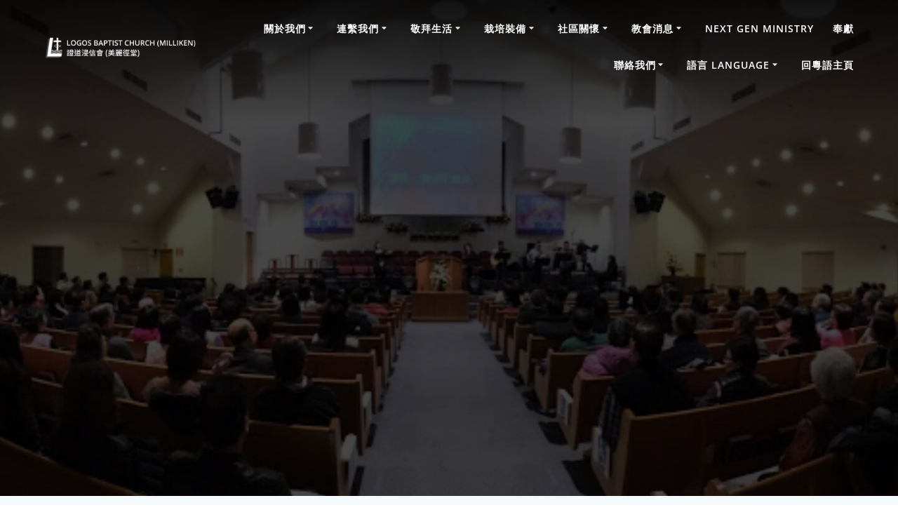

--- FILE ---
content_type: text/html; charset=UTF-8
request_url: https://www.logosbaptist.org/serve/
body_size: 16526
content:
<!DOCTYPE html>
<html lang="en">
<head>
    <meta charset="UTF-8">
    <meta name="viewport" content="width=device-width, initial-scale=1">
    <link rel="profile" href="http://gmpg.org/xfn/11">

	    <script>
        (function (exports, d) {
            var _isReady = false,
                _event,
                _fns = [];

            function onReady(event) {
                d.removeEventListener("DOMContentLoaded", onReady);
                _isReady = true;
                _event = event;
                _fns.forEach(function (_fn) {
                    var fn = _fn[0],
                        context = _fn[1];
                    fn.call(context || exports, window.jQuery);
                });
            }

            function onReadyIe(event) {
                if (d.readyState === "complete") {
                    d.detachEvent("onreadystatechange", onReadyIe);
                    _isReady = true;
                    _event = event;
                    _fns.forEach(function (_fn) {
                        var fn = _fn[0],
                            context = _fn[1];
                        fn.call(context || exports, event);
                    });
                }
            }

            d.addEventListener && d.addEventListener("DOMContentLoaded", onReady) ||
            d.attachEvent && d.attachEvent("onreadystatechange", onReadyIe);

            function domReady(fn, context) {
                if (_isReady) {
                    fn.call(context, _event);
                }

                _fns.push([fn, context]);
            }

            exports.mesmerizeDomReady = domReady;
        })(window, document);
    </script>
	<title>serve &#8211; Logos Baptist Church</title>
		    <!-- PVC Template -->
    <script type="text/template" id="pvc-stats-view-template">
    <i class="pvc-stats-icon medium" aria-hidden="true"><svg aria-hidden="true" focusable="false" data-prefix="far" data-icon="chart-bar" role="img" xmlns="http://www.w3.org/2000/svg" viewBox="0 0 512 512" class="svg-inline--fa fa-chart-bar fa-w-16 fa-2x"><path fill="currentColor" d="M396.8 352h22.4c6.4 0 12.8-6.4 12.8-12.8V108.8c0-6.4-6.4-12.8-12.8-12.8h-22.4c-6.4 0-12.8 6.4-12.8 12.8v230.4c0 6.4 6.4 12.8 12.8 12.8zm-192 0h22.4c6.4 0 12.8-6.4 12.8-12.8V140.8c0-6.4-6.4-12.8-12.8-12.8h-22.4c-6.4 0-12.8 6.4-12.8 12.8v198.4c0 6.4 6.4 12.8 12.8 12.8zm96 0h22.4c6.4 0 12.8-6.4 12.8-12.8V204.8c0-6.4-6.4-12.8-12.8-12.8h-22.4c-6.4 0-12.8 6.4-12.8 12.8v134.4c0 6.4 6.4 12.8 12.8 12.8zM496 400H48V80c0-8.84-7.16-16-16-16H16C7.16 64 0 71.16 0 80v336c0 17.67 14.33 32 32 32h464c8.84 0 16-7.16 16-16v-16c0-8.84-7.16-16-16-16zm-387.2-48h22.4c6.4 0 12.8-6.4 12.8-12.8v-70.4c0-6.4-6.4-12.8-12.8-12.8h-22.4c-6.4 0-12.8 6.4-12.8 12.8v70.4c0 6.4 6.4 12.8 12.8 12.8z" class=""></path></svg></i>
	 <%= total_view %> total views	<% if ( today_view > 0 ) { %>
		<span class="views_today">,  <%= today_view %> views today</span>
	<% } %>
	</span>
	</script>
		    <meta name='robots' content='max-image-preview:large' />
	<style>img:is([sizes="auto" i], [sizes^="auto," i]) { contain-intrinsic-size: 3000px 1500px }</style>
	<link rel='dns-prefetch' href='//fonts.googleapis.com' />
<link rel='dns-prefetch' href='//use.fontawesome.com' />
<link rel="alternate" type="application/rss+xml" title="Logos Baptist Church &raquo; Feed" href="https://www.logosbaptist.org/feed/" />
<link rel="alternate" type="application/rss+xml" title="Logos Baptist Church &raquo; Comments Feed" href="https://www.logosbaptist.org/comments/feed/" />
<script type="text/javascript">
/* <![CDATA[ */
window._wpemojiSettings = {"baseUrl":"https:\/\/s.w.org\/images\/core\/emoji\/16.0.1\/72x72\/","ext":".png","svgUrl":"https:\/\/s.w.org\/images\/core\/emoji\/16.0.1\/svg\/","svgExt":".svg","source":{"concatemoji":"https:\/\/www.logosbaptist.org\/wp-includes\/js\/wp-emoji-release.min.js?ver=6.8.3"}};
/*! This file is auto-generated */
!function(s,n){var o,i,e;function c(e){try{var t={supportTests:e,timestamp:(new Date).valueOf()};sessionStorage.setItem(o,JSON.stringify(t))}catch(e){}}function p(e,t,n){e.clearRect(0,0,e.canvas.width,e.canvas.height),e.fillText(t,0,0);var t=new Uint32Array(e.getImageData(0,0,e.canvas.width,e.canvas.height).data),a=(e.clearRect(0,0,e.canvas.width,e.canvas.height),e.fillText(n,0,0),new Uint32Array(e.getImageData(0,0,e.canvas.width,e.canvas.height).data));return t.every(function(e,t){return e===a[t]})}function u(e,t){e.clearRect(0,0,e.canvas.width,e.canvas.height),e.fillText(t,0,0);for(var n=e.getImageData(16,16,1,1),a=0;a<n.data.length;a++)if(0!==n.data[a])return!1;return!0}function f(e,t,n,a){switch(t){case"flag":return n(e,"\ud83c\udff3\ufe0f\u200d\u26a7\ufe0f","\ud83c\udff3\ufe0f\u200b\u26a7\ufe0f")?!1:!n(e,"\ud83c\udde8\ud83c\uddf6","\ud83c\udde8\u200b\ud83c\uddf6")&&!n(e,"\ud83c\udff4\udb40\udc67\udb40\udc62\udb40\udc65\udb40\udc6e\udb40\udc67\udb40\udc7f","\ud83c\udff4\u200b\udb40\udc67\u200b\udb40\udc62\u200b\udb40\udc65\u200b\udb40\udc6e\u200b\udb40\udc67\u200b\udb40\udc7f");case"emoji":return!a(e,"\ud83e\udedf")}return!1}function g(e,t,n,a){var r="undefined"!=typeof WorkerGlobalScope&&self instanceof WorkerGlobalScope?new OffscreenCanvas(300,150):s.createElement("canvas"),o=r.getContext("2d",{willReadFrequently:!0}),i=(o.textBaseline="top",o.font="600 32px Arial",{});return e.forEach(function(e){i[e]=t(o,e,n,a)}),i}function t(e){var t=s.createElement("script");t.src=e,t.defer=!0,s.head.appendChild(t)}"undefined"!=typeof Promise&&(o="wpEmojiSettingsSupports",i=["flag","emoji"],n.supports={everything:!0,everythingExceptFlag:!0},e=new Promise(function(e){s.addEventListener("DOMContentLoaded",e,{once:!0})}),new Promise(function(t){var n=function(){try{var e=JSON.parse(sessionStorage.getItem(o));if("object"==typeof e&&"number"==typeof e.timestamp&&(new Date).valueOf()<e.timestamp+604800&&"object"==typeof e.supportTests)return e.supportTests}catch(e){}return null}();if(!n){if("undefined"!=typeof Worker&&"undefined"!=typeof OffscreenCanvas&&"undefined"!=typeof URL&&URL.createObjectURL&&"undefined"!=typeof Blob)try{var e="postMessage("+g.toString()+"("+[JSON.stringify(i),f.toString(),p.toString(),u.toString()].join(",")+"));",a=new Blob([e],{type:"text/javascript"}),r=new Worker(URL.createObjectURL(a),{name:"wpTestEmojiSupports"});return void(r.onmessage=function(e){c(n=e.data),r.terminate(),t(n)})}catch(e){}c(n=g(i,f,p,u))}t(n)}).then(function(e){for(var t in e)n.supports[t]=e[t],n.supports.everything=n.supports.everything&&n.supports[t],"flag"!==t&&(n.supports.everythingExceptFlag=n.supports.everythingExceptFlag&&n.supports[t]);n.supports.everythingExceptFlag=n.supports.everythingExceptFlag&&!n.supports.flag,n.DOMReady=!1,n.readyCallback=function(){n.DOMReady=!0}}).then(function(){return e}).then(function(){var e;n.supports.everything||(n.readyCallback(),(e=n.source||{}).concatemoji?t(e.concatemoji):e.wpemoji&&e.twemoji&&(t(e.twemoji),t(e.wpemoji)))}))}((window,document),window._wpemojiSettings);
/* ]]> */
</script>
<style id='wp-emoji-styles-inline-css' type='text/css'>

	img.wp-smiley, img.emoji {
		display: inline !important;
		border: none !important;
		box-shadow: none !important;
		height: 1em !important;
		width: 1em !important;
		margin: 0 0.07em !important;
		vertical-align: -0.1em !important;
		background: none !important;
		padding: 0 !important;
	}
</style>
<style id='classic-theme-styles-inline-css' type='text/css'>
/*! This file is auto-generated */
.wp-block-button__link{color:#fff;background-color:#32373c;border-radius:9999px;box-shadow:none;text-decoration:none;padding:calc(.667em + 2px) calc(1.333em + 2px);font-size:1.125em}.wp-block-file__button{background:#32373c;color:#fff;text-decoration:none}
</style>
<style id='font-awesome-svg-styles-default-inline-css' type='text/css'>
.svg-inline--fa {
  display: inline-block;
  height: 1em;
  overflow: visible;
  vertical-align: -.125em;
}
</style>
<link rel='stylesheet' id='font-awesome-svg-styles-css' href='https://www.logosbaptist.org/wp-content/uploads/font-awesome/v5.15.2/css/svg-with-js.css' type='text/css' media='all' />
<style id='font-awesome-svg-styles-inline-css' type='text/css'>
   .wp-block-font-awesome-icon svg::before,
   .wp-rich-text-font-awesome-icon svg::before {content: unset;}
</style>
<style id='global-styles-inline-css' type='text/css'>
:root{--wp--preset--aspect-ratio--square: 1;--wp--preset--aspect-ratio--4-3: 4/3;--wp--preset--aspect-ratio--3-4: 3/4;--wp--preset--aspect-ratio--3-2: 3/2;--wp--preset--aspect-ratio--2-3: 2/3;--wp--preset--aspect-ratio--16-9: 16/9;--wp--preset--aspect-ratio--9-16: 9/16;--wp--preset--color--black: #000000;--wp--preset--color--cyan-bluish-gray: #abb8c3;--wp--preset--color--white: #ffffff;--wp--preset--color--pale-pink: #f78da7;--wp--preset--color--vivid-red: #cf2e2e;--wp--preset--color--luminous-vivid-orange: #ff6900;--wp--preset--color--luminous-vivid-amber: #fcb900;--wp--preset--color--light-green-cyan: #7bdcb5;--wp--preset--color--vivid-green-cyan: #00d084;--wp--preset--color--pale-cyan-blue: #8ed1fc;--wp--preset--color--vivid-cyan-blue: #0693e3;--wp--preset--color--vivid-purple: #9b51e0;--wp--preset--gradient--vivid-cyan-blue-to-vivid-purple: linear-gradient(135deg,rgba(6,147,227,1) 0%,rgb(155,81,224) 100%);--wp--preset--gradient--light-green-cyan-to-vivid-green-cyan: linear-gradient(135deg,rgb(122,220,180) 0%,rgb(0,208,130) 100%);--wp--preset--gradient--luminous-vivid-amber-to-luminous-vivid-orange: linear-gradient(135deg,rgba(252,185,0,1) 0%,rgba(255,105,0,1) 100%);--wp--preset--gradient--luminous-vivid-orange-to-vivid-red: linear-gradient(135deg,rgba(255,105,0,1) 0%,rgb(207,46,46) 100%);--wp--preset--gradient--very-light-gray-to-cyan-bluish-gray: linear-gradient(135deg,rgb(238,238,238) 0%,rgb(169,184,195) 100%);--wp--preset--gradient--cool-to-warm-spectrum: linear-gradient(135deg,rgb(74,234,220) 0%,rgb(151,120,209) 20%,rgb(207,42,186) 40%,rgb(238,44,130) 60%,rgb(251,105,98) 80%,rgb(254,248,76) 100%);--wp--preset--gradient--blush-light-purple: linear-gradient(135deg,rgb(255,206,236) 0%,rgb(152,150,240) 100%);--wp--preset--gradient--blush-bordeaux: linear-gradient(135deg,rgb(254,205,165) 0%,rgb(254,45,45) 50%,rgb(107,0,62) 100%);--wp--preset--gradient--luminous-dusk: linear-gradient(135deg,rgb(255,203,112) 0%,rgb(199,81,192) 50%,rgb(65,88,208) 100%);--wp--preset--gradient--pale-ocean: linear-gradient(135deg,rgb(255,245,203) 0%,rgb(182,227,212) 50%,rgb(51,167,181) 100%);--wp--preset--gradient--electric-grass: linear-gradient(135deg,rgb(202,248,128) 0%,rgb(113,206,126) 100%);--wp--preset--gradient--midnight: linear-gradient(135deg,rgb(2,3,129) 0%,rgb(40,116,252) 100%);--wp--preset--font-size--small: 13px;--wp--preset--font-size--medium: 20px;--wp--preset--font-size--large: 36px;--wp--preset--font-size--x-large: 42px;--wp--preset--spacing--20: 0.44rem;--wp--preset--spacing--30: 0.67rem;--wp--preset--spacing--40: 1rem;--wp--preset--spacing--50: 1.5rem;--wp--preset--spacing--60: 2.25rem;--wp--preset--spacing--70: 3.38rem;--wp--preset--spacing--80: 5.06rem;--wp--preset--shadow--natural: 6px 6px 9px rgba(0, 0, 0, 0.2);--wp--preset--shadow--deep: 12px 12px 50px rgba(0, 0, 0, 0.4);--wp--preset--shadow--sharp: 6px 6px 0px rgba(0, 0, 0, 0.2);--wp--preset--shadow--outlined: 6px 6px 0px -3px rgba(255, 255, 255, 1), 6px 6px rgba(0, 0, 0, 1);--wp--preset--shadow--crisp: 6px 6px 0px rgba(0, 0, 0, 1);}:where(.is-layout-flex){gap: 0.5em;}:where(.is-layout-grid){gap: 0.5em;}body .is-layout-flex{display: flex;}.is-layout-flex{flex-wrap: wrap;align-items: center;}.is-layout-flex > :is(*, div){margin: 0;}body .is-layout-grid{display: grid;}.is-layout-grid > :is(*, div){margin: 0;}:where(.wp-block-columns.is-layout-flex){gap: 2em;}:where(.wp-block-columns.is-layout-grid){gap: 2em;}:where(.wp-block-post-template.is-layout-flex){gap: 1.25em;}:where(.wp-block-post-template.is-layout-grid){gap: 1.25em;}.has-black-color{color: var(--wp--preset--color--black) !important;}.has-cyan-bluish-gray-color{color: var(--wp--preset--color--cyan-bluish-gray) !important;}.has-white-color{color: var(--wp--preset--color--white) !important;}.has-pale-pink-color{color: var(--wp--preset--color--pale-pink) !important;}.has-vivid-red-color{color: var(--wp--preset--color--vivid-red) !important;}.has-luminous-vivid-orange-color{color: var(--wp--preset--color--luminous-vivid-orange) !important;}.has-luminous-vivid-amber-color{color: var(--wp--preset--color--luminous-vivid-amber) !important;}.has-light-green-cyan-color{color: var(--wp--preset--color--light-green-cyan) !important;}.has-vivid-green-cyan-color{color: var(--wp--preset--color--vivid-green-cyan) !important;}.has-pale-cyan-blue-color{color: var(--wp--preset--color--pale-cyan-blue) !important;}.has-vivid-cyan-blue-color{color: var(--wp--preset--color--vivid-cyan-blue) !important;}.has-vivid-purple-color{color: var(--wp--preset--color--vivid-purple) !important;}.has-black-background-color{background-color: var(--wp--preset--color--black) !important;}.has-cyan-bluish-gray-background-color{background-color: var(--wp--preset--color--cyan-bluish-gray) !important;}.has-white-background-color{background-color: var(--wp--preset--color--white) !important;}.has-pale-pink-background-color{background-color: var(--wp--preset--color--pale-pink) !important;}.has-vivid-red-background-color{background-color: var(--wp--preset--color--vivid-red) !important;}.has-luminous-vivid-orange-background-color{background-color: var(--wp--preset--color--luminous-vivid-orange) !important;}.has-luminous-vivid-amber-background-color{background-color: var(--wp--preset--color--luminous-vivid-amber) !important;}.has-light-green-cyan-background-color{background-color: var(--wp--preset--color--light-green-cyan) !important;}.has-vivid-green-cyan-background-color{background-color: var(--wp--preset--color--vivid-green-cyan) !important;}.has-pale-cyan-blue-background-color{background-color: var(--wp--preset--color--pale-cyan-blue) !important;}.has-vivid-cyan-blue-background-color{background-color: var(--wp--preset--color--vivid-cyan-blue) !important;}.has-vivid-purple-background-color{background-color: var(--wp--preset--color--vivid-purple) !important;}.has-black-border-color{border-color: var(--wp--preset--color--black) !important;}.has-cyan-bluish-gray-border-color{border-color: var(--wp--preset--color--cyan-bluish-gray) !important;}.has-white-border-color{border-color: var(--wp--preset--color--white) !important;}.has-pale-pink-border-color{border-color: var(--wp--preset--color--pale-pink) !important;}.has-vivid-red-border-color{border-color: var(--wp--preset--color--vivid-red) !important;}.has-luminous-vivid-orange-border-color{border-color: var(--wp--preset--color--luminous-vivid-orange) !important;}.has-luminous-vivid-amber-border-color{border-color: var(--wp--preset--color--luminous-vivid-amber) !important;}.has-light-green-cyan-border-color{border-color: var(--wp--preset--color--light-green-cyan) !important;}.has-vivid-green-cyan-border-color{border-color: var(--wp--preset--color--vivid-green-cyan) !important;}.has-pale-cyan-blue-border-color{border-color: var(--wp--preset--color--pale-cyan-blue) !important;}.has-vivid-cyan-blue-border-color{border-color: var(--wp--preset--color--vivid-cyan-blue) !important;}.has-vivid-purple-border-color{border-color: var(--wp--preset--color--vivid-purple) !important;}.has-vivid-cyan-blue-to-vivid-purple-gradient-background{background: var(--wp--preset--gradient--vivid-cyan-blue-to-vivid-purple) !important;}.has-light-green-cyan-to-vivid-green-cyan-gradient-background{background: var(--wp--preset--gradient--light-green-cyan-to-vivid-green-cyan) !important;}.has-luminous-vivid-amber-to-luminous-vivid-orange-gradient-background{background: var(--wp--preset--gradient--luminous-vivid-amber-to-luminous-vivid-orange) !important;}.has-luminous-vivid-orange-to-vivid-red-gradient-background{background: var(--wp--preset--gradient--luminous-vivid-orange-to-vivid-red) !important;}.has-very-light-gray-to-cyan-bluish-gray-gradient-background{background: var(--wp--preset--gradient--very-light-gray-to-cyan-bluish-gray) !important;}.has-cool-to-warm-spectrum-gradient-background{background: var(--wp--preset--gradient--cool-to-warm-spectrum) !important;}.has-blush-light-purple-gradient-background{background: var(--wp--preset--gradient--blush-light-purple) !important;}.has-blush-bordeaux-gradient-background{background: var(--wp--preset--gradient--blush-bordeaux) !important;}.has-luminous-dusk-gradient-background{background: var(--wp--preset--gradient--luminous-dusk) !important;}.has-pale-ocean-gradient-background{background: var(--wp--preset--gradient--pale-ocean) !important;}.has-electric-grass-gradient-background{background: var(--wp--preset--gradient--electric-grass) !important;}.has-midnight-gradient-background{background: var(--wp--preset--gradient--midnight) !important;}.has-small-font-size{font-size: var(--wp--preset--font-size--small) !important;}.has-medium-font-size{font-size: var(--wp--preset--font-size--medium) !important;}.has-large-font-size{font-size: var(--wp--preset--font-size--large) !important;}.has-x-large-font-size{font-size: var(--wp--preset--font-size--x-large) !important;}
:where(.wp-block-post-template.is-layout-flex){gap: 1.25em;}:where(.wp-block-post-template.is-layout-grid){gap: 1.25em;}
:where(.wp-block-columns.is-layout-flex){gap: 2em;}:where(.wp-block-columns.is-layout-grid){gap: 2em;}
:root :where(.wp-block-pullquote){font-size: 1.5em;line-height: 1.6;}
</style>
<link rel='stylesheet' id='wp-aas-public-css-css' href='https://www.logosbaptist.org/wp-content/plugins/accordion-and-accordion-slider/assets/css/wp-aas-public.css?ver=1.4.5' type='text/css' media='all' />
<link rel='stylesheet' id='different-menus-in-different-pages-css' href='https://www.logosbaptist.org/wp-content/plugins/different-menus-in-different-pages-premium/public/css/different-menus-for-different-page-public.css?ver=2.2.3' type='text/css' media='all' />
<link rel='stylesheet' id='a3-pvc-style-css' href='https://www.logosbaptist.org/wp-content/plugins/page-views-count/assets/css/style.min.css?ver=2.8.7' type='text/css' media='all' />
<link rel='stylesheet' id='mesmerize-style-css' href='https://www.logosbaptist.org/wp-content/themes/mesmerize-pro/style.min.css?ver=1.6.168' type='text/css' media='all' />
<style id='mesmerize-style-inline-css' type='text/css'>
img.logo.dark, img.custom-logo{width:auto;max-height:30px !important;}
/** cached kirki style */.footer .footer-content{background-color:#3A3A3A;}.footer h1, .footer h2, .footer h3, .footer h4, .footer h5, .footer h6{color:#262D3F!important;}.footer p, .footer{color:#989898;}.footer a{color:#9B9B9B;}.footer a:hover{color:#03A9F4;}.footer a .fa, .footer .fa{color:#3F464C;}.footer a:hover .fa{color:#3f464c;}body{font-family:"Open Sans", Helvetica, Arial, sans-serif;color:#6B7C93;}body h1{font-family:Muli, Helvetica, Arial, sans-serif;font-weight:600;font-size:2.625rem;line-height:4rem;letter-spacing:normal;color:#3C424F;}body h2{font-family:Muli, Helvetica, Arial, sans-serif;font-weight:600;font-size:2.188rem;line-height:3rem;letter-spacing:normal;text-transform:none;color:#3C424F;}body h3{font-family:Muli, Helvetica, Arial, sans-serif;font-weight:600;font-size:1.313rem;line-height:2.25rem;letter-spacing:normal;text-transform:none;color:#3C424F;}body h4{font-family:Muli, Helvetica, Arial, sans-serif;font-weight:600;font-size:0.963rem;line-height:1.75rem;letter-spacing:0.0625rem;text-transform:none;color:#3C424F;}body h5{font-family:Muli, Helvetica, Arial, sans-serif;font-weight:800;font-size:0.875rem;line-height:1.5rem;letter-spacing:2px;text-transform:none;color:#3C424F;}body h6{font-family:Muli, Helvetica, Arial, sans-serif;font-weight:800;font-size:0.766rem;line-height:1.375rem;letter-spacing:0.1875rem;color:#3C424F;}.header-homepage:not(.header-slide).color-overlay:before{background:#AAB2B4;}.header-homepage:not(.header-slide) .background-overlay,.header-homepage:not(.header-slide).color-overlay::before{opacity:0;}.header.color-overlay:before{background:#000000;}.header .background-overlay,.header.color-overlay::before{opacity:0.31;}.header-homepage p.header-subtitle2{margin-top:0;margin-bottom:20px;font-family:Roboto, Helvetica, Arial, sans-serif;font-weight:300;font-size:1.4em;line-height:130%;letter-spacing:0px;text-transform:none;color:#ffffff;background:rgba(0,0,0,0);padding-top:0px;padding-bottom:0px;padding-left:0px;padding-right:0px;-webkit-border-radius:0px;-moz-border-radius:0px;border-radius:0px;}.header-homepage h1.hero-title{font-family:Muli, Helvetica, Arial, sans-serif;font-weight:300;font-size:3.3em;line-height:114%;letter-spacing:0.9px;text-transform:none;color:#ffffff;}.header-homepage .hero-title{margin-top:0;margin-bottom:20px;background:rgba(0,0,0,0);padding-top:0px;padding-bottom:0px;padding-left:0px;padding-right:0px;-webkit-border-radius:0px;-moz-border-radius:0px;border-radius:0px;}.header-homepage p.header-subtitle{margin-top:0;margin-bottom:20px;font-family:Muli, Helvetica, Arial, sans-serif;font-weight:300;font-size:1.3em;line-height:130%;letter-spacing:0px;text-transform:none;color:#ffffff;background:rgba(0,0,0,0);padding-top:0px;padding-bottom:0px;padding-left:0px;padding-right:0px;-webkit-border-radius:0px;-moz-border-radius:0px;border-radius:0px;}.header-buttons-wrapper{background:rgba(0,0,0,0);padding-top:0px;padding-bottom:0px;padding-left:0px;padding-right:0px;-webkit-border-radius:0px;-moz-border-radius:0px;border-radius:0px;}.header-homepage .header-description-row{padding-top:10%;padding-bottom:10%;}.inner-header-description{padding-top:0;padding-bottom:550px;}.inner-header-description .header-subtitle{font-family:Muli, Helvetica, Arial, sans-serif;font-weight:300;font-style:normal;font-size:1.3em;line-height:130%;letter-spacing:0px;text-transform:none;color:#ffffff;}.inner-header-description h1.hero-title{font-family:"Open Sans", Helvetica, Arial, sans-serif;font-weight:300;font-style:normal;font-size:1px;letter-spacing:0px;text-transform:initial;color:#343A40;}.header-top-bar .header-top-bar-area.area-left span{color:#FFFFFF;}.header-top-bar .header-top-bar-area.area-left i.fa{color:#999;}.header-top-bar .header-top-bar-area.area-left .top-bar-social-icons i{color:#fff;}.header-top-bar .header-top-bar-area.area-left .top-bar-social-icons i:hover{color:#fff;}.header-top-bar .header-top-bar-area.area-left .top-bar-menu > li > a{color:#fff;}.header-top-bar .header-top-bar-area.area-left .top-bar-menu > li > a:hover{color:#fff!important;}.header-top-bar .header-top-bar-area.area-left .top-bar-menu > li > a:visited{color:#fff;}.header-top-bar .header-top-bar-area.area-left span.top-bar-text{color:#fff;}.header-top-bar .header-top-bar-area.area-right span{color:#FFFFFF;}.header-top-bar .header-top-bar-area.area-right i.fa{color:#999;}.header-top-bar .header-top-bar-area.area-right .top-bar-social-icons i{color:#fff;}.header-top-bar .header-top-bar-area.area-right .top-bar-social-icons i:hover{color:#fff;}.header-top-bar .header-top-bar-area.area-right .top-bar-menu > li > a{color:#fff;}.header-top-bar .header-top-bar-area.area-right .top-bar-menu > li > a:hover{color:#fff!important;}.header-top-bar .header-top-bar-area.area-right .top-bar-menu > li > a:visited{color:#fff;}.header-top-bar .header-top-bar-area.area-right span.top-bar-text{color:#fff;}.mesmerize-inner-page .fixto-fixed .main_menu_col, .mesmerize-inner-page .fixto-fixed .main-menu{justify-content:flex-end!important;}.mesmerize-inner-page .navigation-bar.fixto-fixed{background-color:rgba(255, 255, 255, 1)!important;}.mesmerize-inner-page #main_menu > li > a{font-family:"Open Sans", Helvetica, Arial, sans-serif;font-weight:600;font-style:normal;font-size:14px;line-height:160%;letter-spacing:1px;text-transform:uppercase;}.mesmerize-front-page .fixto-fixed .main_menu_col, .mesmerize-front-page .fixto-fixed .main-menu{justify-content:flex-end!important;}.mesmerize-front-page .navigation-bar.fixto-fixed{background-color:rgba(255, 255, 255, 1)!important;}.mesmerize-front-page #main_menu > li > a{font-family:"Open Sans", Helvetica, Arial, sans-serif;font-weight:400;font-style:normal;font-size:14px;line-height:160%;letter-spacing:1px;text-transform:none;}.mesmerize-front-page #main_menu > li li > a{font-family:"Open Sans", Helvetica, Arial, sans-serif;font-weight:400;font-style:normal;font-size:14px;line-height:120%;letter-spacing:0px;text-transform:none;}.mesmerize-front-page .header-nav-area .social-icons a{color:#FFFFFF!important;}.mesmerize-front-page .fixto-fixed .header-nav-area .social-icons a{color:#000000!important;}.mesmerize-front-page  .nav-search.widget_search *{color:#FFFFFF;}.mesmerize-front-page  .nav-search.widget_search input{border-color:#FFFFFF;}.mesmerize-front-page  .nav-search.widget_search input::-webkit-input-placeholder{color:#FFFFFF;}.mesmerize-front-page  .nav-search.widget_search input:-ms-input-placeholder{color:#FFFFFF;}.mesmerize-front-page  .nav-search.widget_search input:-moz-placeholder{color:#FFFFFF;}.mesmerize-front-page .fixto-fixed  .nav-search.widget_search *{color:#000000;}.mesmerize-front-page .fixto-fixed  .nav-search.widget_search input{border-color:#000000;}.mesmerize-front-page .fixto-fixed  .nav-search.widget_search input::-webkit-input-placeholder{color:#000000;}.mesmerize-front-page .fixto-fixed  .nav-search.widget_search input:-ms-input-placeholder{color:#000000;}.mesmerize-front-page .fixto-fixed  .nav-search.widget_search input:-moz-placeholder{color:#000000;}.mesmerize-inner-page .inner_header-nav-area .social-icons a{color:#FFFFFF!important;}.mesmerize-inner-page .fixto-fixed .inner_header-nav-area .social-icons a{color:#000000!important;}.mesmerize-inner-page .nav-search.widget_search *{color:#FFFFFF;}.mesmerize-inner-page .nav-search.widget_search input{border-color:#FFFFFF;}.mesmerize-inner-page .nav-search.widget_search input::-webkit-input-placeholder{color:#FFFFFF;}.mesmerize-inner-page .nav-search.widget_search input:-ms-input-placeholder{color:#FFFFFF;}.mesmerize-inner-page .nav-search.widget_search input:-moz-placeholder{color:#FFFFFF;}.mesmerize-inner-page .fixto-fixed .nav-search.widget_search *{color:#000000;}.mesmerize-inner-page .fixto-fixed .nav-search.widget_search input{border-color:#000000;}.mesmerize-inner-page .fixto-fixed .nav-search.widget_search input::-webkit-input-placeholder{color:#000000;}.mesmerize-inner-page .fixto-fixed .nav-search.widget_search input:-ms-input-placeholder{color:#000000;}.mesmerize-inner-page .fixto-fixed .nav-search.widget_search input:-moz-placeholder{color:#000000;}[data-component="offcanvas"] i.fa{color:rgb(255,255,255)!important;}[data-component="offcanvas"] .bubble{background-color:rgb(255,255,255)!important;}.fixto-fixed [data-component="offcanvas"] i.fa{color:rgb(52,58,64)!important;}.fixto-fixed [data-component="offcanvas"] .bubble{background-color:rgb(52,58,64)!important;}#offcanvas-wrapper{background-color:rgb(40,40,40)!important;}html.has-offscreen body:after{background-color:rgba(52,58,64,0.8)!important;}#offcanvas-wrapper *:not(.arrow){color:#FFFFFF!important;}#offcanvas_menu li.open, #offcanvas_menu li.current-menu-item, #offcanvas_menu li.current-menu-item > a, #offcanvas_menu li.current_page_item, #offcanvas_menu li.current_page_item > a{background-color:#9CDE0F;}#offcanvas_menu li.open > a, #offcanvas_menu li.open > a > i, #offcanvas_menu li.current-menu-item > a, #offcanvas_menu li.current_page_item > a{color:#343A40!important;}#offcanvas_menu li.open > a, #offcanvas_menu li.current-menu-item > a, #offcanvas_menu li.current_page_item > a{border-left-color:#343A40!important;}#offcanvas_menu li > ul{background-color:rgb(88,89,89);}#offcanvas_menu li > a{font-family:"Open Sans", Helvetica, Arial, sans-serif;font-weight:400;font-size:0.875rem;line-height:100%;letter-spacing:0px;text-transform:none;}.navigation-bar.homepage:not(.coloured-nav) a.text-logo,.navigation-bar.homepage:not(.coloured-nav) #main_menu li.logo > a.text-logo,.navigation-bar.homepage:not(.coloured-nav) #main_menu li.logo > a.text-logo:hover{color:#FFFFFF;font-family:inherit;font-weight:600;font-size:1.6rem;line-height:100%;letter-spacing:0px;text-transform:uppercase;}.navigation-bar.homepage.fixto-fixed a.text-logo,.navigation-bar.homepage.fixto-fixed .dark-logo a.text-logo{color:#4a4a4a!important;}.navigation-bar:not(.homepage) a.text-logo,.navigation-bar:not(.homepage) #main_menu li.logo > a.text-logo,.navigation-bar:not(.homepage) #main_menu li.logo > a.text-logo:hover,.navigation-bar:not(.homepage) a.text-logo,.navigation-bar:not(.homepage) #main_menu li.logo > a.text-logo,.navigation-bar:not(.homepage) #main_menu li.logo > a.text-logo:hover{color:#FFFFFF;font-family:inherit;font-weight:600;font-size:1.6rem;line-height:100%;letter-spacing:0px;text-transform:uppercase;}.navigation-bar.fixto-fixed:not(.homepage) a.text-logo,.navigation-bar.fixto-fixed:not(.homepage) .dark-logo a.text-logo, .navigation-bar.alternate:not(.homepage) a.text-logo, .navigation-bar.alternate:not(.homepage) .dark-logo a.text-logo{color:#4a4a4a!important;}.slide-progress{background:rgba(3, 169, 244, 0.5);height:5px;}.header-slider-navigation.separated .owl-nav .owl-next,.header-slider-navigation.separated .owl-nav .owl-prev{margin-left:40px;margin-right:40px;}.header-slider-navigation .owl-nav .owl-next,.header-slider-navigation .owl-nav .owl-prev{padding:0px;background:rgba(0, 0, 0, 0);}.header-slider-navigation .owl-nav .owl-next i,.header-slider-navigation .owl-nav .owl-prev i{font-size:50px;width:50px;height:50px;color:#ffffff;}.header-slider-navigation .owl-nav .owl-next:hover,.header-slider-navigation .owl-nav .owl-prev:hover{background:rgba(0, 0, 0, 0);}.header-slider-navigation .owl-dots{margin-bottom:0px;margin-top:0px;}.header-slider-navigation .owl-dots .owl-dot span{background:rgba(255,255,255,0.3);}.header-slider-navigation .owl-dots .owl-dot.active span,.header-slider-navigation .owl-dots .owl-dot:hover span{background:#ffffff;}.header-slider-navigation .owl-dots .owl-dot{margin:0px 7px;}@media (min-width: 767px){.footer .footer-content{padding-top:50px;padding-bottom:50px;}}@media (max-width: 1023px){body{font-size:calc( 16px * 0.875 );}}@media (min-width: 1024px){body{font-size:16px;}}@media only screen and (min-width: 768px){body h1{font-size:3rem;}body h2{font-size:2.5rem;}body h3{font-size:1.5rem;}body h4{font-size:1.1rem;}body h5{font-size:1rem;}body h6{font-size:0.875rem;}.header-homepage p.header-subtitle2{font-size:1.4em;}.header-homepage h1.hero-title{font-size:3.5rem;}.header-homepage p.header-subtitle{font-size:1.3em;}.header-content .align-holder{width:85%!important;}.inner-header-description{text-align:center!important;}.inner-header-description .header-subtitle{font-size:1.3em;}.inner-header-description h1.hero-title{font-size:1px;}}@media screen and (min-width: 768px){.header-homepage{background-position:center top;}.header{background-position:center center;}}@media screen and (max-width:767px){.header-homepage .header-description-row{padding-top:10%;padding-bottom:10%;}}
</style>
<link rel='stylesheet' id='mesmerize-fonts-css' href="" data-href='https://fonts.googleapis.com/css?family=Open+Sans%3A300%2C400%2C600%2C700%7CMuli%3AMuli%2C400%2C300%2C300italic%2C400%2C400italic%2C600%2C600italic%2C700%2C700italic%2C900%2C900italic%7CPlayfair+Display%3A400%2C400italic%2C700%2C700italic%7CRoboto%3ARoboto&#038;subset=latin%2Clatin-ext&#038;display=swap' type='text/css' media='all' />
<link rel='stylesheet' id='font-awesome-official-css' href='https://use.fontawesome.com/releases/v5.15.2/css/all.css' type='text/css' media='all' integrity="sha384-vSIIfh2YWi9wW0r9iZe7RJPrKwp6bG+s9QZMoITbCckVJqGCCRhc+ccxNcdpHuYu" crossorigin="anonymous" />
<link rel='stylesheet' id='tablepress-default-css' href='https://www.logosbaptist.org/wp-content/tablepress-combined.min.css?ver=8' type='text/css' media='all' />
<link rel='stylesheet' id='a3pvc-css' href='//www.logosbaptist.org/wp-content/uploads/sass/pvc.min.css?ver=1622486012' type='text/css' media='all' />
<link rel='stylesheet' id='elementor-icons-css' href='https://www.logosbaptist.org/wp-content/plugins/elementor/assets/lib/eicons/css/elementor-icons.min.css?ver=5.44.0' type='text/css' media='all' />
<link rel='stylesheet' id='elementor-frontend-css' href='https://www.logosbaptist.org/wp-content/plugins/elementor/assets/css/frontend.min.css?ver=3.33.1' type='text/css' media='all' />
<link rel='stylesheet' id='elementor-post-13757-css' href='https://www.logosbaptist.org/wp-content/uploads/elementor/css/post-13757.css?ver=1766334098' type='text/css' media='all' />
<link rel='stylesheet' id='font-awesome-5-all-css' href='https://www.logosbaptist.org/wp-content/plugins/elementor/assets/lib/font-awesome/css/all.min.css?ver=3.33.1' type='text/css' media='all' />
<link rel='stylesheet' id='font-awesome-4-shim-css' href='https://www.logosbaptist.org/wp-content/plugins/elementor/assets/lib/font-awesome/css/v4-shims.min.css?ver=3.33.1' type='text/css' media='all' />
<link rel='stylesheet' id='widget-heading-css' href='https://www.logosbaptist.org/wp-content/plugins/elementor/assets/css/widget-heading.min.css?ver=3.33.1' type='text/css' media='all' />
<link rel='stylesheet' id='mesmerize-style-bundle-css' href='https://www.logosbaptist.org/wp-content/themes/mesmerize-pro/pro/assets/css/theme.bundle.min.css?ver=1.6.168' type='text/css' media='all' />
<link rel='stylesheet' id='apexnb-font-awesome-css' href='https://www.logosbaptist.org/wp-content/plugins/apex-notification-bar-lite/css/font-awesome/font-awesome.css?ver=6.8.3' type='text/css' media='all' />
<link rel='stylesheet' id='apexnb-frontend-style-css' href='https://www.logosbaptist.org/wp-content/plugins/apex-notification-bar-lite/css/frontend/frontend.css?ver=6.8.3' type='text/css' media='all' />
<link rel='stylesheet' id='apexnb-responsive-stylesheet-css' href='https://www.logosbaptist.org/wp-content/plugins/apex-notification-bar-lite/css/frontend/responsive.css?ver=6.8.3' type='text/css' media='all' />
<link rel='stylesheet' id='apexnb-frontend-bxslider-style-css' href='https://www.logosbaptist.org/wp-content/plugins/apex-notification-bar-lite/css/frontend/jquery.bxslider.css?ver=6.8.3' type='text/css' media='all' />
<link rel='stylesheet' id='apexnb-lightbox-style-css' href='https://www.logosbaptist.org/wp-content/plugins/apex-notification-bar-lite/css/frontend/prettyPhoto.css?ver=2.0.6' type='text/css' media='all' />
<link rel='stylesheet' id='apexnb-frontend-scroller-style-css' href='https://www.logosbaptist.org/wp-content/plugins/apex-notification-bar-lite/css/frontend/scroll-style.css?ver=6.8.3' type='text/css' media='all' />
<link rel='stylesheet' id='eael-general-css' href='https://www.logosbaptist.org/wp-content/plugins/essential-addons-for-elementor-lite/assets/front-end/css/view/general.min.css?ver=6.5.1' type='text/css' media='all' />
<link rel='stylesheet' id='font-awesome-official-v4shim-css' href='https://use.fontawesome.com/releases/v5.15.2/css/v4-shims.css' type='text/css' media='all' integrity="sha384-1CjXmylX8++C7CVZORGA9EwcbYDfZV2D4Kl1pTm3hp2I/usHDafIrgBJNuRTDQ4f" crossorigin="anonymous" />
<style id='font-awesome-official-v4shim-inline-css' type='text/css'>
@font-face {
font-family: "FontAwesome";
font-display: block;
src: url("https://use.fontawesome.com/releases/v5.15.2/webfonts/fa-brands-400.eot"),
		url("https://use.fontawesome.com/releases/v5.15.2/webfonts/fa-brands-400.eot?#iefix") format("embedded-opentype"),
		url("https://use.fontawesome.com/releases/v5.15.2/webfonts/fa-brands-400.woff2") format("woff2"),
		url("https://use.fontawesome.com/releases/v5.15.2/webfonts/fa-brands-400.woff") format("woff"),
		url("https://use.fontawesome.com/releases/v5.15.2/webfonts/fa-brands-400.ttf") format("truetype"),
		url("https://use.fontawesome.com/releases/v5.15.2/webfonts/fa-brands-400.svg#fontawesome") format("svg");
}

@font-face {
font-family: "FontAwesome";
font-display: block;
src: url("https://use.fontawesome.com/releases/v5.15.2/webfonts/fa-solid-900.eot"),
		url("https://use.fontawesome.com/releases/v5.15.2/webfonts/fa-solid-900.eot?#iefix") format("embedded-opentype"),
		url("https://use.fontawesome.com/releases/v5.15.2/webfonts/fa-solid-900.woff2") format("woff2"),
		url("https://use.fontawesome.com/releases/v5.15.2/webfonts/fa-solid-900.woff") format("woff"),
		url("https://use.fontawesome.com/releases/v5.15.2/webfonts/fa-solid-900.ttf") format("truetype"),
		url("https://use.fontawesome.com/releases/v5.15.2/webfonts/fa-solid-900.svg#fontawesome") format("svg");
}

@font-face {
font-family: "FontAwesome";
font-display: block;
src: url("https://use.fontawesome.com/releases/v5.15.2/webfonts/fa-regular-400.eot"),
		url("https://use.fontawesome.com/releases/v5.15.2/webfonts/fa-regular-400.eot?#iefix") format("embedded-opentype"),
		url("https://use.fontawesome.com/releases/v5.15.2/webfonts/fa-regular-400.woff2") format("woff2"),
		url("https://use.fontawesome.com/releases/v5.15.2/webfonts/fa-regular-400.woff") format("woff"),
		url("https://use.fontawesome.com/releases/v5.15.2/webfonts/fa-regular-400.ttf") format("truetype"),
		url("https://use.fontawesome.com/releases/v5.15.2/webfonts/fa-regular-400.svg#fontawesome") format("svg");
unicode-range: U+F004-F005,U+F007,U+F017,U+F022,U+F024,U+F02E,U+F03E,U+F044,U+F057-F059,U+F06E,U+F070,U+F075,U+F07B-F07C,U+F080,U+F086,U+F089,U+F094,U+F09D,U+F0A0,U+F0A4-F0A7,U+F0C5,U+F0C7-F0C8,U+F0E0,U+F0EB,U+F0F3,U+F0F8,U+F0FE,U+F111,U+F118-F11A,U+F11C,U+F133,U+F144,U+F146,U+F14A,U+F14D-F14E,U+F150-F152,U+F15B-F15C,U+F164-F165,U+F185-F186,U+F191-F192,U+F1AD,U+F1C1-F1C9,U+F1CD,U+F1D8,U+F1E3,U+F1EA,U+F1F6,U+F1F9,U+F20A,U+F247-F249,U+F24D,U+F254-F25B,U+F25D,U+F267,U+F271-F274,U+F279,U+F28B,U+F28D,U+F2B5-F2B6,U+F2B9,U+F2BB,U+F2BD,U+F2C1-F2C2,U+F2D0,U+F2D2,U+F2DC,U+F2ED,U+F328,U+F358-F35B,U+F3A5,U+F3D1,U+F410,U+F4AD;
}
</style>
<link rel='stylesheet' id='elementor-gf-local-opensans-css' href='https://www.logosbaptist.org/wp-content/uploads/elementor/google-fonts/css/opensans.css?ver=1747340055' type='text/css' media='all' />
<script type="text/javascript" src="https://www.logosbaptist.org/wp-includes/js/jquery/jquery.min.js?ver=3.7.1" id="jquery-core-js"></script>
<script type="text/javascript" src="https://www.logosbaptist.org/wp-includes/js/jquery/jquery-migrate.min.js?ver=3.4.1" id="jquery-migrate-js"></script>
<script type="text/javascript" id="jquery-js-after">
/* <![CDATA[ */
    
        (function () {
            function setHeaderTopSpacing() {

                setTimeout(function() {
                  var headerTop = document.querySelector('.header-top');
                  var headers = document.querySelectorAll('.header-wrapper .header,.header-wrapper .header-homepage');

                  for (var i = 0; i < headers.length; i++) {
                      var item = headers[i];
                      item.style.paddingTop = headerTop.getBoundingClientRect().height + "px";
                  }

                    var languageSwitcher = document.querySelector('.mesmerize-language-switcher');

                    if(languageSwitcher){
                        languageSwitcher.style.top = "calc( " +  headerTop.getBoundingClientRect().height + "px + 1rem)" ;
                    }
                    
                }, 100);

             
            }

            window.addEventListener('resize', setHeaderTopSpacing);
            window.mesmerizeSetHeaderTopSpacing = setHeaderTopSpacing
            mesmerizeDomReady(setHeaderTopSpacing);
        })();
    
    
/* ]]> */
</script>
<script type="text/javascript" src="https://www.logosbaptist.org/wp-content/plugins/different-menus-in-different-pages-premium/public/js/different-menus-for-different-page-public.js?ver=2.2.3" id="different-menus-in-different-pages-js"></script>
<script type="text/javascript" src="https://www.logosbaptist.org/wp-includes/js/underscore.min.js?ver=1.13.7" id="underscore-js"></script>
<script type="text/javascript" src="https://www.logosbaptist.org/wp-includes/js/backbone.min.js?ver=1.6.0" id="backbone-js"></script>
<script type="text/javascript" id="a3-pvc-backbone-js-extra">
/* <![CDATA[ */
var pvc_vars = {"rest_api_url":"https:\/\/www.logosbaptist.org\/wp-json\/pvc\/v1","ajax_url":"https:\/\/www.logosbaptist.org\/wp-admin\/admin-ajax.php","security":"6448033cbf","ajax_load_type":"rest_api"};
/* ]]> */
</script>
<script type="text/javascript" src="https://www.logosbaptist.org/wp-content/plugins/page-views-count/assets/js/pvc.backbone.min.js?ver=2.8.7" id="a3-pvc-backbone-js"></script>
<script type="text/javascript" src="https://www.logosbaptist.org/wp-content/plugins/elementor/assets/lib/font-awesome/js/v4-shims.min.js?ver=3.33.1" id="font-awesome-4-shim-js"></script>
<script type="text/javascript" src="https://www.logosbaptist.org/wp-content/plugins/apex-notification-bar-lite/js/frontend/jquery.bxSlider.js?ver=4.1.2" id="apexnb-frontend-bxslider-js-js"></script>
<script type="text/javascript" src="https://www.logosbaptist.org/wp-content/plugins/apex-notification-bar-lite/js/frontend/jquery.prettyPhoto.js?ver=2.0.6" id="apexnb-lightbox-script-js"></script>
<script type="text/javascript" src="https://www.logosbaptist.org/wp-content/plugins/apex-notification-bar-lite/js/frontend/jquery.scroller.js?ver=2" id="apexnb-frontend-scroller-js-js"></script>
<script type="text/javascript" src="https://www.logosbaptist.org/wp-content/plugins/apex-notification-bar-lite/js/frontend/jquery.actual.js?ver=2.0.6" id="apexnb-actual_scripts-js"></script>
<script type="text/javascript" id="apexnb-frontend-js-js-extra">
/* <![CDATA[ */
var apexnblite_script_variable = {"success_note":"Thank you for subscribing us.","but_email_error_msg":"Please enter a valid email address.","already_subs":"You have already subscribed.","sending_fail":"Confirmation sending fail.","check_to_conform":"Please check your mail to confirm.","ajax_url":"https:\/\/www.logosbaptist.org\/wp-admin\/admin-ajax.php","ajax_nonce":"435b82e832"};
/* ]]> */
</script>
<script type="text/javascript" src="https://www.logosbaptist.org/wp-content/plugins/apex-notification-bar-lite/js/frontend/frontend.js?ver=2.0.6" id="apexnb-frontend-js-js"></script>
<link rel="https://api.w.org/" href="https://www.logosbaptist.org/wp-json/" /><link rel="alternate" title="JSON" type="application/json" href="https://www.logosbaptist.org/wp-json/wp/v2/pages/40832" /><link rel="EditURI" type="application/rsd+xml" title="RSD" href="https://www.logosbaptist.org/xmlrpc.php?rsd" />
<meta name="generator" content="WordPress 6.8.3" />
<link rel="canonical" href="https://www.logosbaptist.org/serve/" />
<link rel='shortlink' href='https://www.logosbaptist.org/?p=40832' />
<link rel="alternate" title="oEmbed (JSON)" type="application/json+oembed" href="https://www.logosbaptist.org/wp-json/oembed/1.0/embed?url=https%3A%2F%2Fwww.logosbaptist.org%2Fserve%2F" />
<link rel="alternate" title="oEmbed (XML)" type="text/xml+oembed" href="https://www.logosbaptist.org/wp-json/oembed/1.0/embed?url=https%3A%2F%2Fwww.logosbaptist.org%2Fserve%2F&#038;format=xml" />
<style type='text/css'>
				iframe{
					max-width: 100%;
					border: 0px;
				}
			</style>    <script type="text/javascript" data-name="async-styles">
        (function () {
            var links = document.querySelectorAll('link[data-href]');
            for (var i = 0; i < links.length; i++) {
                var item = links[i];
                item.href = item.getAttribute('data-href')
            }
        })();
    </script>
	<style data-prefix="inner_header" data-name="menu-variant-style">
/** cached menu style */.mesmerize-inner-page ul.dropdown-menu > li {  color: #fff; } .mesmerize-inner-page .fixto-fixed ul.dropdown-menu > li {  color: #3A3A3A; }  .mesmerize-inner-page ul.dropdown-menu.active-line-bottom > li > a, .mesmerize-inner-page ul.dropdown-menu.active-line-bottom > li > a, ul.dropdown-menu.default > li > a, .mesmerize-inner-page ul.dropdown-menu.default > li > a {   border-bottom: 3px solid transparent; } .mesmerize-inner-page ul.dropdown-menu.active-line-bottom > .current_page_item > a, .mesmerize-inner-page ul.dropdown-menu.active-line-bottom > .current-menu-item > a, ul.dropdown-menu.default > .current_page_item > a, .mesmerize-inner-page ul.dropdown-menu.default > .current-menu-item > a {  border-bottom-color: #9CDE0F; } .mesmerize-inner-page ul.dropdown-menu.active-line-bottom > li:not(.current-menu-item):not(.current_page_item):hover > a, .mesmerize-inner-page ul.dropdown-menu.active-line-bottom > li:not(.current-menu-item):not(.current_page_item).hover > a, ul.dropdown-menu.default > li:not(.current-menu-item):not(.current_page_item):hover > a, .mesmerize-inner-page ul.dropdown-menu.default > li:not(.current-menu-item):not(.current_page_item).hover > a {  color: #9CDE0F; } .mesmerize-inner-page .fixto-fixed ul.dropdown-menu.active-line-bottom > .current_page_item > a, .mesmerize-inner-page .fixto-fixed ul.dropdown-menu.active-line-bottom > .current-menu-item > a, .mesmerize-inner-page .fixto-fixed ul.dropdown-menu.default > .current_page_item > a, .mesmerize-inner-page .fixto-fixed ul.dropdown-menu.default > .current-menu-item > a {  border-bottom-color: #2D8717; } .mesmerize-inner-page .fixto-fixed ul.dropdown-menu.active-line-bottom > li:not(.current-menu-item):not(.current_page_item):hover > a, .mesmerize-inner-page .fixto-fixed ul.dropdown-menu.active-line-bottom > li:not(.current-menu-item):not(.current_page_item).hover > a, .mesmerize-inner-page .fixto-fixed ul.dropdown-menu.default > li:not(.current-menu-item):not(.current_page_item):hover > a, .mesmerize-inner-page .fixto-fixed ul.dropdown-menu.default > li:not(.current-menu-item):not(.current_page_item).hover > a {  color: #2D8717; }  .mesmerize-inner-page ul.dropdown-menu.active-line-bottom > .current_page_item > a, .mesmerize-inner-page ul.dropdown-menu.active-line-bottom > .current-menu-item > a {  color: #9CDE0F; } .mesmerize-inner-page .fixto-fixed ul.dropdown-menu.active-line-bottom > .current_page_item > a, .mesmerize-inner-page .fixto-fixed ul.dropdown-menu.active-line-bottom > .current-menu-item > a {  color: #2D8717; } .mesmerize-inner-page ul.dropdown-menu ul {  background-color: #fff; }  .mesmerize-inner-page ul.dropdown-menu ul li {  color: rgb(52,58,64); } .mesmerize-inner-page ul.dropdown-menu ul li.hover, .mesmerize-inner-page ul.dropdown-menu ul li:hover {  background-color: rgb(156,222,15);  color: rgb(52,58,64); }</style>
<style data-name="menu-align">
.mesmerize-inner-page .main-menu, .mesmerize-inner-page .main_menu_col {justify-content:flex-end;}</style>
<meta name="generator" content="Elementor 3.33.1; features: additional_custom_breakpoints; settings: css_print_method-external, google_font-enabled, font_display-auto">
			<style>
				.e-con.e-parent:nth-of-type(n+4):not(.e-lazyloaded):not(.e-no-lazyload),
				.e-con.e-parent:nth-of-type(n+4):not(.e-lazyloaded):not(.e-no-lazyload) * {
					background-image: none !important;
				}
				@media screen and (max-height: 1024px) {
					.e-con.e-parent:nth-of-type(n+3):not(.e-lazyloaded):not(.e-no-lazyload),
					.e-con.e-parent:nth-of-type(n+3):not(.e-lazyloaded):not(.e-no-lazyload) * {
						background-image: none !important;
					}
				}
				@media screen and (max-height: 640px) {
					.e-con.e-parent:nth-of-type(n+2):not(.e-lazyloaded):not(.e-no-lazyload),
					.e-con.e-parent:nth-of-type(n+2):not(.e-lazyloaded):not(.e-no-lazyload) * {
						background-image: none !important;
					}
				}
			</style>
			<link rel="icon" href="https://www.logosbaptist.org/wp-content/uploads/2019/07/cropped-LBC-Logo-only_Circle-blue-t-1.png" sizes="32x32" />
<link rel="icon" href="https://www.logosbaptist.org/wp-content/uploads/2019/07/cropped-LBC-Logo-only_Circle-blue-t-1.png" sizes="192x192" />
<link rel="apple-touch-icon" href="https://www.logosbaptist.org/wp-content/uploads/2019/07/cropped-LBC-Logo-only_Circle-blue-t-1.png" />
<meta name="msapplication-TileImage" content="https://www.logosbaptist.org/wp-content/uploads/2019/07/cropped-LBC-Logo-only_Circle-blue-t-1.png" />
		<style type="text/css" id="wp-custom-css">
			.footer H4 {display: none;}
.footer p {color: #fff; line-height:24px;}
.footer li a, .footer p a {color: #9CDE0F; text-decoration: none;}
.footer li a:hover, .footer p a:hover {color: #9CDE0F; text-decoration: underline;}
a.custom-logo-link {
	/* make logo not clickable */
    pointer-events: none;
}
.elementor-posts-container:before {
	/* remove the blank post widget first empty card*/
	content: unset;
}
ul {
    list-style-position: inside;
    list-style-type: disc;
    margin-left: 20px;
}
		</style>
			<style id="page-content-custom-styles">
			</style>
	    <style data-name="background-content-colors">
        .mesmerize-inner-page .page-content,
        .mesmerize-inner-page .content,
        .mesmerize-front-page.mesmerize-content-padding .page-content {
            background-color: #F5FAFD;
        }
    </style>
                <style data-name="site-colors">
                /** cached colors style */
                 p.color-white{ color : #ffffff; } span.color-white{ color : #ffffff; } h1.color-white{ color : #ffffff; } h2.color-white{ color : #ffffff; } h3.color-white{ color : #ffffff; } h4.color-white{ color : #ffffff; } h5.color-white{ color : #ffffff; } h6.color-white{ color : #ffffff; } .card.bg-color-white, .bg-color-white{ background-color:#ffffff; } a.color-white:not(.button){ color:#ffffff; } a.color-white:not(.button):hover{ color:#FFFFFF; } button.color-white, .button.color-white{ background-color:#ffffff; border-color:#ffffff; } button.color-white:hover, .button.color-white:hover{ background-color:#FFFFFF; border-color:#FFFFFF; } button.outline.color-white, .button.outline.color-white{ background:none; border-color:#ffffff; color:#ffffff; } button.outline.color-white:hover, .button.outline.color-white:hover{ background:none; border-color:rgba(255,255,255,0.7); color:rgba(255,255,255,0.9); } i.fa.color-white{ color:#ffffff; } i.fa.icon.bordered.color-white{ border-color:#ffffff; } i.fa.icon.reverse.color-white{ background-color:#ffffff; color: #ffffff; } i.fa.icon.reverse.color-white{ color: #d5d5d5; } i.fa.icon.bordered.color-white{ border-color:#ffffff; } i.fa.icon.reverse.bordered.color-white{ background-color:#ffffff; color: #ffffff; } .top-right-triangle.color-white{ border-right-color:#ffffff; } .checked.decoration-color-white li:before { color:#ffffff; } .stared.decoration-color-white li:before { color:#ffffff; } .card.card-color-white{ background-color:#ffffff; } .card.bottom-border-color-white{ border-bottom-color: #ffffff; } .grad-180-transparent-color-white{  background-image: linear-gradient(180deg, rgba(255,255,255,0) 0%, rgba(255,255,255,0) 50%, rgba(255,255,255,0.6) 78%, rgba(255,255,255,0.9) 100%) !important; } .border-color-white{ border-color: #ffffff; } .circle-counter.color-white .circle-bar{ stroke: #ffffff; } p.color-black{ color : #000000; } span.color-black{ color : #000000; } h1.color-black{ color : #000000; } h2.color-black{ color : #000000; } h3.color-black{ color : #000000; } h4.color-black{ color : #000000; } h5.color-black{ color : #000000; } h6.color-black{ color : #000000; } .card.bg-color-black, .bg-color-black{ background-color:#000000; } a.color-black:not(.button){ color:#000000; } a.color-black:not(.button):hover{ color:#141414; } button.color-black, .button.color-black{ background-color:#000000; border-color:#000000; } button.color-black:hover, .button.color-black:hover{ background-color:#141414; border-color:#141414; } button.outline.color-black, .button.outline.color-black{ background:none; border-color:#000000; color:#000000; } button.outline.color-black:hover, .button.outline.color-black:hover{ background:none; border-color:rgba(0,0,0,0.7); color:rgba(0,0,0,0.9); } i.fa.color-black{ color:#000000; } i.fa.icon.bordered.color-black{ border-color:#000000; } i.fa.icon.reverse.color-black{ background-color:#000000; color: #ffffff; } i.fa.icon.reverse.color-white{ color: #d5d5d5; } i.fa.icon.bordered.color-black{ border-color:#000000; } i.fa.icon.reverse.bordered.color-black{ background-color:#000000; color: #ffffff; } .top-right-triangle.color-black{ border-right-color:#000000; } .checked.decoration-color-black li:before { color:#000000; } .stared.decoration-color-black li:before { color:#000000; } .card.card-color-black{ background-color:#000000; } .card.bottom-border-color-black{ border-bottom-color: #000000; } .grad-180-transparent-color-black{  background-image: linear-gradient(180deg, rgba(0,0,0,0) 0%, rgba(0,0,0,0) 50%, rgba(0,0,0,0.6) 78%, rgba(0,0,0,0.9) 100%) !important; } .border-color-black{ border-color: #000000; } .circle-counter.color-black .circle-bar{ stroke: #000000; }                 /** cached colors style */
            </style>
            </head>

<body class="wp-singular page-template-default page page-id-40832 wp-custom-logo wp-theme-mesmerize-pro overlap-first-section offcanvas_menu-tablet mesmerize-inner-page elementor-default elementor-kit-13757 elementor-page elementor-page-40832 elementor-page-40060 elementor-page-40057">
<style>
.screen-reader-text[href="#page-content"]:focus {
   background-color: #f1f1f1;
   border-radius: 3px;
   box-shadow: 0 0 2px 2px rgba(0, 0, 0, 0.6);
   clip: auto !important;
   clip-path: none;
   color: #21759b;

}
</style>
<a class="skip-link screen-reader-text" href="#page-content">Skip to content</a>

<div  id="page-top" class="header-top">
		<div class="navigation-bar "  data-sticky='0'  data-sticky-mobile='1'  data-sticky-to='top' >
    <div class="navigation-wrapper white-logo fixed-dark-logo">
    	<div class="row basis-auto">
	        <div class="logo_col col-xs col-sm-fit">
	            <a href="https://www.logosbaptist.org/" class="logo-link dark" rel="home" itemprop="url"  data-type="group"  data-dynamic-mod="true"><img width="572" height="80" src="https://www.logosbaptist.org/wp-content/uploads/2021/02/logo-blk.png" class="logo dark" alt="" itemprop="logo" decoding="async" srcset="https://www.logosbaptist.org/wp-content/uploads/2021/02/logo-blk.png 572w, https://www.logosbaptist.org/wp-content/uploads/2021/02/logo-blk-300x42.png 300w" sizes="(max-width: 572px) 100vw, 572px" /></a><a href="https://www.logosbaptist.org/" class="custom-logo-link" data-type="group"  data-dynamic-mod="true" rel="home"><img width="572" height="80" src="https://www.logosbaptist.org/wp-content/uploads/2021/02/logo-wht.png" class="custom-logo" alt="Logos Baptist Church" decoding="async" srcset="https://www.logosbaptist.org/wp-content/uploads/2021/02/logo-wht.png 572w, https://www.logosbaptist.org/wp-content/uploads/2021/02/logo-wht-300x42.png 300w" sizes="(max-width: 572px) 100vw, 572px" /></a>	        </div>
	        <div class="main_menu_col col-xs">
	            <div id="mainmenu_container" class="row"><ul id="main_menu" class="active-line-bottom main-menu dropdown-menu"><li id="menu-item-10342" class="menu-item menu-item-type-custom menu-item-object-custom menu-item-has-children menu-item-10342"><a>關於我們</a>
<ul class="sub-menu">
	<li id="menu-item-15466" class="menu-item menu-item-type-post_type menu-item-object-page menu-item-15466"><a href="https://www.logosbaptist.org/services/">聚會時間和地點</a></li>
	<li id="menu-item-17194" class="menu-item menu-item-type-post_type menu-item-object-page menu-item-17194"><a href="https://www.logosbaptist.org/cmission-statement/">使命宣言</a></li>
	<li id="menu-item-15467" class="menu-item menu-item-type-post_type menu-item-object-page menu-item-15467"><a href="https://www.logosbaptist.org/aboutus-2/">教會歷史</a></li>
	<li id="menu-item-15433" class="menu-item menu-item-type-post_type menu-item-object-page menu-item-15433"><a href="https://www.logosbaptist.org/cour-team-bio/">我們的團隊​​</a></li>
	<li id="menu-item-15786" class="menu-item menu-item-type-post_type menu-item-object-page menu-item-15786"><a href="https://www.logosbaptist.org/5corevalues/">門徒信仰的核心</a></li>
	<li id="menu-item-25437" class="menu-item menu-item-type-post_type menu-item-object-page menu-item-25437"><a href="https://www.logosbaptist.org/ehome/opportunitieschinese/">招聘</a></li>
</ul>
</li>
<li id="menu-item-15739" class="menu-item menu-item-type-custom menu-item-object-custom menu-item-has-children menu-item-15739"><a>連繫我們</a>
<ul class="sub-menu">
	<li id="menu-item-15785" class="menu-item menu-item-type-post_type menu-item-object-page menu-item-15785"><a href="https://www.logosbaptist.org/fellowships/">團契</a></li>
	<li id="menu-item-21417" class="menu-item menu-item-type-post_type menu-item-object-page menu-item-21417"><a href="https://www.logosbaptist.org/chomebackup/cwelcome/">新來賓</a></li>
	<li id="menu-item-35071" class="menu-item menu-item-type-post_type menu-item-object-page menu-item-35071"><a href="https://www.logosbaptist.org/%e6%96%b0%e7%94%9f%e5%91%bd/">新生命服務業福音团契</a></li>
</ul>
</li>
<li id="menu-item-30904" class="menu-item menu-item-type-post_type menu-item-object-page menu-item-has-children menu-item-30904"><a href="https://www.logosbaptist.org/%e6%95%ac%e6%8b%9c%e7%94%9f%e6%b4%bb-2/">敬拜生活</a>
<ul class="sub-menu">
	<li id="menu-item-38956" class="menu-item menu-item-type-custom menu-item-object-custom menu-item-38956"><a href="https://www.youtube.com/playlist?list=PLmbHIkk1aCG9ygLwdYzPm57_bz8TDxO6o">講道重溫</a></li>
	<li id="menu-item-30812" class="menu-item menu-item-type-post_type menu-item-object-page menu-item-30812"><a href="https://www.logosbaptist.org/%e8%a9%a9%e6%ad%8c%e5%bd%b1%e9%9f%b3/">詩歌影音</a></li>
	<li id="menu-item-15788" class="menu-item menu-item-type-post_type menu-item-object-page menu-item-15788"><a href="https://www.logosbaptist.org/cequipping/cresources/walktogether/">沿途有「你」</a></li>
</ul>
</li>
<li id="menu-item-19790" class="menu-item menu-item-type-post_type menu-item-object-page menu-item-has-children menu-item-19790"><a href="https://www.logosbaptist.org/cequipping/">栽培裝備</a>
<ul class="sub-menu">
	<li id="menu-item-19982" class="menu-item menu-item-type-post_type menu-item-object-page menu-item-19982"><a href="https://www.logosbaptist.org/cequipping/clessons/">講座、課程及活動</a></li>
	<li id="menu-item-19967" class="menu-item menu-item-type-post_type menu-item-object-page menu-item-has-children menu-item-19967"><a href="https://www.logosbaptist.org/cequipping/cresources/">資源中心</a>
	<ul class="sub-menu">
		<li id="menu-item-19968" class="menu-item menu-item-type-post_type menu-item-object-page menu-item-19968"><a href="https://www.logosbaptist.org/cequipping/cresources/cwords2ponder/">活出聖言</a></li>
		<li id="menu-item-19949" class="menu-item menu-item-type-post_type menu-item-object-page menu-item-19949"><a href="https://www.logosbaptist.org/cequipping/cresources/cfaith-talk/">談天說地</a></li>
		<li id="menu-item-19784" class="menu-item menu-item-type-post_type menu-item-object-page menu-item-19784"><a href="https://www.logosbaptist.org/cequipping/cresources/cext_resources/">網上資源</a></li>
		<li id="menu-item-17269" class="menu-item menu-item-type-post_type menu-item-object-page menu-item-17269"><a href="https://www.logosbaptist.org/absdevotionalplan/">「爾道自建」靈修計劃</a></li>
	</ul>
</li>
	<li id="menu-item-17049" class="menu-item menu-item-type-post_type menu-item-object-page menu-item-has-children menu-item-17049"><a href="https://www.logosbaptist.org/csunday-school/">主日學</a>
	<ul class="sub-menu">
		<li id="menu-item-20804" class="menu-item menu-item-type-post_type menu-item-object-page menu-item-20804"><a href="https://www.logosbaptist.org/csunday-school/ccurrent-offer/">參加主日學</a></li>
		<li id="menu-item-20704" class="menu-item menu-item-type-post_type menu-item-object-page menu-item-20704"><a href="https://www.logosbaptist.org/csunday-school/cother-course-codes/">主日學其他課程</a></li>
		<li id="menu-item-20761" class="menu-item menu-item-type-post_type menu-item-object-page menu-item-20761"><a href="https://www.logosbaptist.org/csunday-school/csunday-school-ministry/">主日學事工</a></li>
	</ul>
</li>
	<li id="menu-item-31816" class="menu-item menu-item-type-post_type menu-item-object-page menu-item-31816"><a href="https://www.logosbaptist.org/%e5%9c%96%e6%9b%b8%e9%a4%a8/">圖書館</a></li>
</ul>
</li>
<li id="menu-item-15764" class="menu-item menu-item-type-custom menu-item-object-custom menu-item-has-children menu-item-15764"><a>社區關懷</a>
<ul class="sub-menu">
	<li id="menu-item-17319" class="menu-item menu-item-type-post_type menu-item-object-page menu-item-17319"><a href="https://www.logosbaptist.org/ccaring-community/">社區</a></li>
	<li id="menu-item-17317" class="menu-item menu-item-type-post_type menu-item-object-page menu-item-17317"><a href="https://www.logosbaptist.org/ccaring-world/">世界</a></li>
</ul>
</li>
<li id="menu-item-15765" class="menu-item menu-item-type-custom menu-item-object-custom menu-item-has-children menu-item-15765"><a>教會消息</a>
<ul class="sub-menu">
	<li id="menu-item-38957" class="menu-item menu-item-type-custom menu-item-object-custom menu-item-38957"><a href="https://www.logosbaptist.org/sundaybulletins/cm/CMBulletin.pdf">神家消息 &#038; 代禱</a></li>
	<li id="menu-item-41662" class="menu-item menu-item-type-post_type menu-item-object-page menu-item-41662"><a href="https://www.logosbaptist.org/churchcalendar/">教會行事曆</a></li>
</ul>
</li>
<li id="menu-item-15780" class="menu-item menu-item-type-custom menu-item-object-custom menu-item-15780"><a href="https://www.logosbaptist.ca">Next Gen Ministry</a></li>
<li id="menu-item-15767" class="menu-item menu-item-type-post_type menu-item-object-page menu-item-15767"><a href="https://www.logosbaptist.org/give/">奉獻</a></li>
<li id="menu-item-16531" class="menu-item menu-item-type-post_type menu-item-object-page menu-item-has-children menu-item-16531"><a href="https://www.logosbaptist.org/contactus/">聯絡我們</a>
<ul class="sub-menu">
	<li id="menu-item-21548" class="menu-item menu-item-type-post_type menu-item-object-page menu-item-21548"><a href="https://www.logosbaptist.org/cequipping/cenquire/">意見及查詢</a></li>
	<li id="menu-item-21549" class="menu-item menu-item-type-post_type menu-item-object-page menu-item-21549"><a href="https://www.logosbaptist.org/contactus/">聯絡我們</a></li>
	<li id="menu-item-24048" class="menu-item menu-item-type-custom menu-item-object-custom menu-item-24048"><a href="https://logosbaptist.org/lbcbookings/">資源預約系統</a></li>
	<li id="menu-item-40842" class="menu-item menu-item-type-post_type menu-item-object-page menu-item-40842"><a href="https://www.logosbaptist.org/serving/">參予侍奉機會</a></li>
</ul>
</li>
<li id="menu-item-15776" class="menu-item menu-item-type-custom menu-item-object-custom menu-item-has-children menu-item-15776"><a>語言 Language</a>
<ul class="sub-menu">
	<li id="menu-item-17437" class="menu-item menu-item-type-post_type menu-item-object-page menu-item-17437"><a href="https://www.logosbaptist.org/ehome/">English Home</a></li>
	<li id="menu-item-45285" class="menu-item menu-item-type-custom menu-item-object-custom menu-item-45285"><a href="https://www.logosbaptist.org/mhome/">主頁国语</a></li>
</ul>
</li>
<li id="menu-item-45284" class="menu-item menu-item-type-custom menu-item-object-custom menu-item-45284"><a href="https://www.logosbaptist.org/chome/">回粵語主頁</a></li>
</ul></div>    <a href="#" data-component="offcanvas" data-target="#offcanvas-wrapper" data-direction="right" data-width="300px" data-push="false">
        <div class="bubble"></div>
        <i class="fa fa-bars"></i>
    </a>
    <div id="offcanvas-wrapper" class="hide force-hide  offcanvas-right">
        <div class="offcanvas-top">
            <div class="logo-holder">
                <a href="https://www.logosbaptist.org/" class="logo-link dark" rel="home" itemprop="url"  data-type="group"  data-dynamic-mod="true"><img width="572" height="80" src="https://www.logosbaptist.org/wp-content/uploads/2021/02/logo-blk.png" class="logo dark" alt="" itemprop="logo" decoding="async" srcset="https://www.logosbaptist.org/wp-content/uploads/2021/02/logo-blk.png 572w, https://www.logosbaptist.org/wp-content/uploads/2021/02/logo-blk-300x42.png 300w" sizes="(max-width: 572px) 100vw, 572px" /></a><a href="https://www.logosbaptist.org/" class="custom-logo-link" data-type="group"  data-dynamic-mod="true" rel="home"><img width="572" height="80" src="https://www.logosbaptist.org/wp-content/uploads/2021/02/logo-wht.png" class="custom-logo" alt="Logos Baptist Church" decoding="async" srcset="https://www.logosbaptist.org/wp-content/uploads/2021/02/logo-wht.png 572w, https://www.logosbaptist.org/wp-content/uploads/2021/02/logo-wht-300x42.png 300w" sizes="(max-width: 572px) 100vw, 572px" /></a>            </div>
        </div>
        <div id="offcanvas-menu" class="menu-cantonese-container"><ul id="offcanvas_menu" class="offcanvas_menu"><li class="menu-item menu-item-type-custom menu-item-object-custom menu-item-has-children menu-item-10342"><a>關於我們</a>
<ul class="sub-menu">
	<li class="menu-item menu-item-type-post_type menu-item-object-page menu-item-15466"><a href="https://www.logosbaptist.org/services/">聚會時間和地點</a></li>
	<li class="menu-item menu-item-type-post_type menu-item-object-page menu-item-17194"><a href="https://www.logosbaptist.org/cmission-statement/">使命宣言</a></li>
	<li class="menu-item menu-item-type-post_type menu-item-object-page menu-item-15467"><a href="https://www.logosbaptist.org/aboutus-2/">教會歷史</a></li>
	<li class="menu-item menu-item-type-post_type menu-item-object-page menu-item-15433"><a href="https://www.logosbaptist.org/cour-team-bio/">我們的團隊​​</a></li>
	<li class="menu-item menu-item-type-post_type menu-item-object-page menu-item-15786"><a href="https://www.logosbaptist.org/5corevalues/">門徒信仰的核心</a></li>
	<li class="menu-item menu-item-type-post_type menu-item-object-page menu-item-25437"><a href="https://www.logosbaptist.org/ehome/opportunitieschinese/">招聘</a></li>
</ul>
</li>
<li class="menu-item menu-item-type-custom menu-item-object-custom menu-item-has-children menu-item-15739"><a>連繫我們</a>
<ul class="sub-menu">
	<li class="menu-item menu-item-type-post_type menu-item-object-page menu-item-15785"><a href="https://www.logosbaptist.org/fellowships/">團契</a></li>
	<li class="menu-item menu-item-type-post_type menu-item-object-page menu-item-21417"><a href="https://www.logosbaptist.org/chomebackup/cwelcome/">新來賓</a></li>
	<li class="menu-item menu-item-type-post_type menu-item-object-page menu-item-35071"><a href="https://www.logosbaptist.org/%e6%96%b0%e7%94%9f%e5%91%bd/">新生命服務業福音团契</a></li>
</ul>
</li>
<li class="menu-item menu-item-type-post_type menu-item-object-page menu-item-has-children menu-item-30904"><a href="https://www.logosbaptist.org/%e6%95%ac%e6%8b%9c%e7%94%9f%e6%b4%bb-2/">敬拜生活</a>
<ul class="sub-menu">
	<li class="menu-item menu-item-type-custom menu-item-object-custom menu-item-38956"><a href="https://www.youtube.com/playlist?list=PLmbHIkk1aCG9ygLwdYzPm57_bz8TDxO6o">講道重溫</a></li>
	<li class="menu-item menu-item-type-post_type menu-item-object-page menu-item-30812"><a href="https://www.logosbaptist.org/%e8%a9%a9%e6%ad%8c%e5%bd%b1%e9%9f%b3/">詩歌影音</a></li>
	<li class="menu-item menu-item-type-post_type menu-item-object-page menu-item-15788"><a href="https://www.logosbaptist.org/cequipping/cresources/walktogether/">沿途有「你」</a></li>
</ul>
</li>
<li class="menu-item menu-item-type-post_type menu-item-object-page menu-item-has-children menu-item-19790"><a href="https://www.logosbaptist.org/cequipping/">栽培裝備</a>
<ul class="sub-menu">
	<li class="menu-item menu-item-type-post_type menu-item-object-page menu-item-19982"><a href="https://www.logosbaptist.org/cequipping/clessons/">講座、課程及活動</a></li>
	<li class="menu-item menu-item-type-post_type menu-item-object-page menu-item-has-children menu-item-19967"><a href="https://www.logosbaptist.org/cequipping/cresources/">資源中心</a>
	<ul class="sub-menu">
		<li class="menu-item menu-item-type-post_type menu-item-object-page menu-item-19968"><a href="https://www.logosbaptist.org/cequipping/cresources/cwords2ponder/">活出聖言</a></li>
		<li class="menu-item menu-item-type-post_type menu-item-object-page menu-item-19949"><a href="https://www.logosbaptist.org/cequipping/cresources/cfaith-talk/">談天說地</a></li>
		<li class="menu-item menu-item-type-post_type menu-item-object-page menu-item-19784"><a href="https://www.logosbaptist.org/cequipping/cresources/cext_resources/">網上資源</a></li>
		<li class="menu-item menu-item-type-post_type menu-item-object-page menu-item-17269"><a href="https://www.logosbaptist.org/absdevotionalplan/">「爾道自建」靈修計劃</a></li>
	</ul>
</li>
	<li class="menu-item menu-item-type-post_type menu-item-object-page menu-item-has-children menu-item-17049"><a href="https://www.logosbaptist.org/csunday-school/">主日學</a>
	<ul class="sub-menu">
		<li class="menu-item menu-item-type-post_type menu-item-object-page menu-item-20804"><a href="https://www.logosbaptist.org/csunday-school/ccurrent-offer/">參加主日學</a></li>
		<li class="menu-item menu-item-type-post_type menu-item-object-page menu-item-20704"><a href="https://www.logosbaptist.org/csunday-school/cother-course-codes/">主日學其他課程</a></li>
		<li class="menu-item menu-item-type-post_type menu-item-object-page menu-item-20761"><a href="https://www.logosbaptist.org/csunday-school/csunday-school-ministry/">主日學事工</a></li>
	</ul>
</li>
	<li class="menu-item menu-item-type-post_type menu-item-object-page menu-item-31816"><a href="https://www.logosbaptist.org/%e5%9c%96%e6%9b%b8%e9%a4%a8/">圖書館</a></li>
</ul>
</li>
<li class="menu-item menu-item-type-custom menu-item-object-custom menu-item-has-children menu-item-15764"><a>社區關懷</a>
<ul class="sub-menu">
	<li class="menu-item menu-item-type-post_type menu-item-object-page menu-item-17319"><a href="https://www.logosbaptist.org/ccaring-community/">社區</a></li>
	<li class="menu-item menu-item-type-post_type menu-item-object-page menu-item-17317"><a href="https://www.logosbaptist.org/ccaring-world/">世界</a></li>
</ul>
</li>
<li class="menu-item menu-item-type-custom menu-item-object-custom menu-item-has-children menu-item-15765"><a>教會消息</a>
<ul class="sub-menu">
	<li class="menu-item menu-item-type-custom menu-item-object-custom menu-item-38957"><a href="https://www.logosbaptist.org/sundaybulletins/cm/CMBulletin.pdf">神家消息 &#038; 代禱</a></li>
	<li class="menu-item menu-item-type-post_type menu-item-object-page menu-item-41662"><a href="https://www.logosbaptist.org/churchcalendar/">教會行事曆</a></li>
</ul>
</li>
<li class="menu-item menu-item-type-custom menu-item-object-custom menu-item-15780"><a href="https://www.logosbaptist.ca">Next Gen Ministry</a></li>
<li class="menu-item menu-item-type-post_type menu-item-object-page menu-item-15767"><a href="https://www.logosbaptist.org/give/">奉獻</a></li>
<li class="menu-item menu-item-type-post_type menu-item-object-page menu-item-has-children menu-item-16531"><a href="https://www.logosbaptist.org/contactus/">聯絡我們</a>
<ul class="sub-menu">
	<li class="menu-item menu-item-type-post_type menu-item-object-page menu-item-21548"><a href="https://www.logosbaptist.org/cequipping/cenquire/">意見及查詢</a></li>
	<li class="menu-item menu-item-type-post_type menu-item-object-page menu-item-21549"><a href="https://www.logosbaptist.org/contactus/">聯絡我們</a></li>
	<li class="menu-item menu-item-type-custom menu-item-object-custom menu-item-24048"><a href="https://logosbaptist.org/lbcbookings/">資源預約系統</a></li>
	<li class="menu-item menu-item-type-post_type menu-item-object-page menu-item-40842"><a href="https://www.logosbaptist.org/serving/">參予侍奉機會</a></li>
</ul>
</li>
<li class="menu-item menu-item-type-custom menu-item-object-custom menu-item-has-children menu-item-15776"><a>語言 Language</a>
<ul class="sub-menu">
	<li class="menu-item menu-item-type-post_type menu-item-object-page menu-item-17437"><a href="https://www.logosbaptist.org/ehome/">English Home</a></li>
	<li class="menu-item menu-item-type-custom menu-item-object-custom menu-item-45285"><a href="https://www.logosbaptist.org/mhome/">主頁国语</a></li>
</ul>
</li>
<li class="menu-item menu-item-type-custom menu-item-object-custom menu-item-45284"><a href="https://www.logosbaptist.org/chome/">回粵語主頁</a></li>
</ul></div>
            <div data-type="group"  data-dynamic-mod="true" class="social-icons">
        
    </div>

        </div>
    	        </div>
	    </div>
    </div>
</div>
</div>

<div id="page" class="site">
    <div class="header-wrapper">
        <div  class='header  color-overlay  custom-mobile-image' style='; background-image:url(&quot;https://www.logosbaptist.org/wp-content/uploads/2020/11/cropped-banner-test1.jpg&quot;); background-color:#000000'>
            								    <div class="inner-header-description gridContainer">
        <div class="row header-description-row">
    <div class="col-xs col-xs-12">
        <h1 class="hero-title">
            serve        </h1>
            </div>
        </div>
    </div>
        <script>
		if (window.mesmerizeSetHeaderTopSpacing) {
			window.mesmerizeSetHeaderTopSpacing();
		}
    </script>
    <div class='split-header'></div>                    </div>
    </div>

    <div id='page-content' class="page-content">
        <div class="gridContainer content">
            <div id="post-40832" class="post-40832 page type-page status-publish hentry category-all-cantonese-pages">
  <div>
   		<div data-elementor-type="wp-page" data-elementor-id="40832" class="elementor elementor-40832" data-elementor-post-type="page">
						<section class="elementor-section elementor-top-section elementor-element elementor-element-3318fd1 elementor-section-boxed elementor-section-height-default elementor-section-height-default" data-id="3318fd1" data-element_type="section">
						<div class="elementor-container elementor-column-gap-default">
					<div class="elementor-column elementor-col-100 elementor-top-column elementor-element elementor-element-9642513" data-id="9642513" data-element_type="column">
			<div class="elementor-widget-wrap elementor-element-populated">
						<div class="elementor-element elementor-element-bf9f007 elementor-widget elementor-widget-heading" data-id="bf9f007" data-element_type="widget" data-widget_type="heading.default">
				<div class="elementor-widget-container">
					<h2 class="elementor-heading-title elementor-size-default">參予侍奉機會</h2>				</div>
				</div>
					</div>
		</div>
					</div>
		</section>
				<section class="elementor-section elementor-top-section elementor-element elementor-element-3987b24 elementor-section-boxed elementor-section-height-default elementor-section-height-default" data-id="3987b24" data-element_type="section">
						<div class="elementor-container elementor-column-gap-default">
					<div class="elementor-column elementor-col-100 elementor-top-column elementor-element elementor-element-19f0548" data-id="19f0548" data-element_type="column">
			<div class="elementor-widget-wrap">
							</div>
		</div>
					</div>
		</section>
				</div>
		  </div>
    </div>
        </div>
    </div>

<div  class='footer footer-7'>
    <div  class='footer-content small' style=''>
        <div class="gridContainer">
            <div class="row">
                <div class="col-sm-5 last-xs first-sm">
                    <h4>
                        <span data-type="group"  data-dynamic-mod="true">Logos Baptist Church</span>                    </h4>
                    <p class="footer-description"   >Logos Baptist Church (Milliken) <br />證道浸信會(美麗徑堂)<br />
133 Old Kennedy Road<br>
Markham Ontario L3R 0L5<br>
<a href="https://www.google.ca/maps/place/Logos+Baptist+Church+(Milliken)/@43.8290138,-79.3025334,17z/data=!3m1!4b1!4m5!3m4!1s0x89d4d40556493611:0x8c0fd2634fa187c0!8m2!3d43.8290138!4d-79.3003447?shorturl=1" target="_blank">Map</a><br /><br />
Tel: 905-305-6467<br>
Fax: 905-305-6468<br>
email: <a href="mailto:office@logosbaptist.com">office@logosbaptist.org</a><br><br></p>
                    <p  class="copyright" data-type="group" >© 2026 Logos Baptist Church.</p>                </div>
                <div class="col-sm-6 three-widgets-area">
                    <div class="row">
                        <div class="col-sm-4">
                                                     </div>
                        <div class="col-sm-4">
                            <div id="text-11" class="widget widget_text">			<div class="textwidget"><p><span id="siteseal"><img decoding="async" src="https://seal.godaddy.com/images/3/en/siteseal_gd_3_h_d_m.gif" alt="SSL site seal - click to verify" /></span></p>
<p><strong>A MORE WELCOMING LBCM</strong></p>
<p><a href="https://www.logosbaptist.org/aoda/" target="_blank" rel="noopener">OUR AODA STATEMENT</a></p>
<div class="textwidget">
<p>&nbsp;</p>
</div>
</div>
		</div>                        </div>
                        <div class="col-sm-4">
                            <div id="text-13" class="widget widget_text"><h4 class="widgettitle">FOLLOW US…</h4>			<div class="textwidget"><h4>FOLLOW US…</h4>
<div class="textwidget">
<p><a href="https://www.facebook.com/lbcmilliken/" target="_blank" rel="noopener"><img decoding="async" class="noalign" src="https://logosbaptist.org/images/fblogo.png" alt="" width="20" height="20" /></a> <a href="https://www.facebook.com/lbcmilliken/" target="_blank" rel="noopener">@LBCMILLIKEN</a></p>
<p><a href="https://www.instagram.com/lbcmilliken/" target="_blank" rel="noopener"><img loading="lazy" decoding="async" class="noalign" src="https://logosbaptist.org/images/instagramlogo.png" alt="" width="20" height="20" /></a> <a href="https://www.instagram.com/lbcmilliken/" target="_blank" rel="noopener">@LBCMILLIKEN</a></p>
<p><a href="https://twitter.com/LBCMilliken/" target="_blank" rel="noopener"><img loading="lazy" decoding="async" class="noalign" src="https://logosbaptist.org/images/twitterlogo.png" alt="" width="20" height="16" /></a> <a href="https://twitter.com/LBCMilliken/" target="_blank" rel="noopener">@LBCMILLIKEN</a></p>
</div>
</div>
		</div>                        </div>
                    </div>
                </div>
                    <div data-type="group"  data-dynamic-mod="true" class="col-sm-1 footer-social-icons flexbox center-xs start-sm bottom-sm">
        
    </div>

                </div>
        </div>
    </div>
</div>
	</div>
<script type="speculationrules">
{"prefetch":[{"source":"document","where":{"and":[{"href_matches":"\/*"},{"not":{"href_matches":["\/wp-*.php","\/wp-admin\/*","\/wp-content\/uploads\/*","\/wp-content\/*","\/wp-content\/plugins\/*","\/wp-content\/themes\/mesmerize-pro\/*","\/*\\?(.+)"]}},{"not":{"selector_matches":"a[rel~=\"nofollow\"]"}},{"not":{"selector_matches":".no-prefetch, .no-prefetch a"}}]},"eagerness":"conservative"}]}
</script>
			<script>
				const lazyloadRunObserver = () => {
					const lazyloadBackgrounds = document.querySelectorAll( `.e-con.e-parent:not(.e-lazyloaded)` );
					const lazyloadBackgroundObserver = new IntersectionObserver( ( entries ) => {
						entries.forEach( ( entry ) => {
							if ( entry.isIntersecting ) {
								let lazyloadBackground = entry.target;
								if( lazyloadBackground ) {
									lazyloadBackground.classList.add( 'e-lazyloaded' );
								}
								lazyloadBackgroundObserver.unobserve( entry.target );
							}
						});
					}, { rootMargin: '200px 0px 200px 0px' } );
					lazyloadBackgrounds.forEach( ( lazyloadBackground ) => {
						lazyloadBackgroundObserver.observe( lazyloadBackground );
					} );
				};
				const events = [
					'DOMContentLoaded',
					'elementor/lazyload/observe',
				];
				events.forEach( ( event ) => {
					document.addEventListener( event, lazyloadRunObserver );
				} );
			</script>
			<script type="text/javascript" src="https://www.logosbaptist.org/wp-content/plugins/elementor/assets/js/webpack.runtime.min.js?ver=3.33.1" id="elementor-webpack-runtime-js"></script>
<script type="text/javascript" src="https://www.logosbaptist.org/wp-content/plugins/elementor/assets/js/frontend-modules.min.js?ver=3.33.1" id="elementor-frontend-modules-js"></script>
<script type="text/javascript" src="https://www.logosbaptist.org/wp-includes/js/jquery/ui/core.min.js?ver=1.13.3" id="jquery-ui-core-js"></script>
<script type="text/javascript" id="elementor-frontend-js-extra">
/* <![CDATA[ */
var EAELImageMaskingConfig = {"svg_dir_url":"https:\/\/www.logosbaptist.org\/wp-content\/plugins\/essential-addons-for-elementor-lite\/assets\/front-end\/img\/image-masking\/svg-shapes\/"};
/* ]]> */
</script>
<script type="text/javascript" id="elementor-frontend-js-before">
/* <![CDATA[ */
var elementorFrontendConfig = {"environmentMode":{"edit":false,"wpPreview":false,"isScriptDebug":false},"i18n":{"shareOnFacebook":"Share on Facebook","shareOnTwitter":"Share on Twitter","pinIt":"Pin it","download":"Download","downloadImage":"Download image","fullscreen":"Fullscreen","zoom":"Zoom","share":"Share","playVideo":"Play Video","previous":"Previous","next":"Next","close":"Close","a11yCarouselPrevSlideMessage":"Previous slide","a11yCarouselNextSlideMessage":"Next slide","a11yCarouselFirstSlideMessage":"This is the first slide","a11yCarouselLastSlideMessage":"This is the last slide","a11yCarouselPaginationBulletMessage":"Go to slide"},"is_rtl":false,"breakpoints":{"xs":0,"sm":480,"md":768,"lg":1025,"xl":1440,"xxl":1600},"responsive":{"breakpoints":{"mobile":{"label":"Mobile Portrait","value":767,"default_value":767,"direction":"max","is_enabled":true},"mobile_extra":{"label":"Mobile Landscape","value":880,"default_value":880,"direction":"max","is_enabled":false},"tablet":{"label":"Tablet Portrait","value":1024,"default_value":1024,"direction":"max","is_enabled":true},"tablet_extra":{"label":"Tablet Landscape","value":1200,"default_value":1200,"direction":"max","is_enabled":false},"laptop":{"label":"Laptop","value":1366,"default_value":1366,"direction":"max","is_enabled":false},"widescreen":{"label":"Widescreen","value":2400,"default_value":2400,"direction":"min","is_enabled":false}},"hasCustomBreakpoints":false},"version":"3.33.1","is_static":false,"experimentalFeatures":{"additional_custom_breakpoints":true,"theme_builder_v2":true,"home_screen":true,"global_classes_should_enforce_capabilities":true,"e_variables":true,"cloud-library":true,"e_opt_in_v4_page":true,"import-export-customization":true,"e_pro_variables":true},"urls":{"assets":"https:\/\/www.logosbaptist.org\/wp-content\/plugins\/elementor\/assets\/","ajaxurl":"https:\/\/www.logosbaptist.org\/wp-admin\/admin-ajax.php","uploadUrl":"https:\/\/www.logosbaptist.org\/wp-content\/uploads"},"nonces":{"floatingButtonsClickTracking":"ed549c3327"},"swiperClass":"swiper","settings":{"page":[],"editorPreferences":[]},"kit":{"body_background_background":"classic","active_breakpoints":["viewport_mobile","viewport_tablet"],"global_image_lightbox":"yes","lightbox_enable_counter":"yes","lightbox_enable_fullscreen":"yes","lightbox_enable_zoom":"yes","lightbox_enable_share":"yes","lightbox_title_src":"title","lightbox_description_src":"description"},"post":{"id":40832,"title":"serve%20%E2%80%93%20Logos%20Baptist%20Church","excerpt":"","featuredImage":false}};
/* ]]> */
</script>
<script type="text/javascript" src="https://www.logosbaptist.org/wp-content/plugins/elementor/assets/js/frontend.min.js?ver=3.33.1" id="elementor-frontend-js"></script>
<script type="text/javascript"  defer="defer" src="https://www.logosbaptist.org/wp-includes/js/imagesloaded.min.js?ver=5.0.0" id="imagesloaded-js"></script>
<script type="text/javascript"  defer="defer" src="https://www.logosbaptist.org/wp-includes/js/masonry.min.js?ver=4.2.2" id="masonry-js"></script>
<script type="text/javascript" id="mesmerize-theme-js-extra">
/* <![CDATA[ */
var mesmerize_theme_pro_settings = {"reveal-effect":{"enabled":false}};
/* ]]> */
</script>
<script type="text/javascript"  defer="defer" src="https://www.logosbaptist.org/wp-content/themes/mesmerize-pro/pro/assets/js/theme.bundle.min.js?ver=1.6.168" id="mesmerize-theme-js"></script>
<script type="text/javascript" id="eael-general-js-extra">
/* <![CDATA[ */
var localize = {"ajaxurl":"https:\/\/www.logosbaptist.org\/wp-admin\/admin-ajax.php","nonce":"9985b17df9","i18n":{"added":"Added ","compare":"Compare","loading":"Loading..."},"eael_translate_text":{"required_text":"is a required field","invalid_text":"Invalid","billing_text":"Billing","shipping_text":"Shipping","fg_mfp_counter_text":"of"},"page_permalink":"https:\/\/www.logosbaptist.org\/serve\/","cart_redirectition":"no","cart_page_url":"","el_breakpoints":{"mobile":{"label":"Mobile Portrait","value":767,"default_value":767,"direction":"max","is_enabled":true},"mobile_extra":{"label":"Mobile Landscape","value":880,"default_value":880,"direction":"max","is_enabled":false},"tablet":{"label":"Tablet Portrait","value":1024,"default_value":1024,"direction":"max","is_enabled":true},"tablet_extra":{"label":"Tablet Landscape","value":1200,"default_value":1200,"direction":"max","is_enabled":false},"laptop":{"label":"Laptop","value":1366,"default_value":1366,"direction":"max","is_enabled":false},"widescreen":{"label":"Widescreen","value":2400,"default_value":2400,"direction":"min","is_enabled":false}}};
/* ]]> */
</script>
<script type="text/javascript" src="https://www.logosbaptist.org/wp-content/plugins/essential-addons-for-elementor-lite/assets/front-end/js/view/general.min.js?ver=6.5.1" id="eael-general-js"></script>
<script type="text/javascript" src="https://www.logosbaptist.org/wp-content/plugins/elementor-pro/assets/js/webpack-pro.runtime.min.js?ver=3.33.1" id="elementor-pro-webpack-runtime-js"></script>
<script type="text/javascript" src="https://www.logosbaptist.org/wp-includes/js/dist/hooks.min.js?ver=4d63a3d491d11ffd8ac6" id="wp-hooks-js"></script>
<script type="text/javascript" src="https://www.logosbaptist.org/wp-includes/js/dist/i18n.min.js?ver=5e580eb46a90c2b997e6" id="wp-i18n-js"></script>
<script type="text/javascript" id="wp-i18n-js-after">
/* <![CDATA[ */
wp.i18n.setLocaleData( { 'text direction\u0004ltr': [ 'ltr' ] } );
/* ]]> */
</script>
<script type="text/javascript" id="elementor-pro-frontend-js-before">
/* <![CDATA[ */
var ElementorProFrontendConfig = {"ajaxurl":"https:\/\/www.logosbaptist.org\/wp-admin\/admin-ajax.php","nonce":"0260886c36","urls":{"assets":"https:\/\/www.logosbaptist.org\/wp-content\/plugins\/elementor-pro\/assets\/","rest":"https:\/\/www.logosbaptist.org\/wp-json\/"},"settings":{"lazy_load_background_images":true},"popup":{"hasPopUps":true},"shareButtonsNetworks":{"facebook":{"title":"Facebook","has_counter":true},"twitter":{"title":"Twitter"},"linkedin":{"title":"LinkedIn","has_counter":true},"pinterest":{"title":"Pinterest","has_counter":true},"reddit":{"title":"Reddit","has_counter":true},"vk":{"title":"VK","has_counter":true},"odnoklassniki":{"title":"OK","has_counter":true},"tumblr":{"title":"Tumblr"},"digg":{"title":"Digg"},"skype":{"title":"Skype"},"stumbleupon":{"title":"StumbleUpon","has_counter":true},"mix":{"title":"Mix"},"telegram":{"title":"Telegram"},"pocket":{"title":"Pocket","has_counter":true},"xing":{"title":"XING","has_counter":true},"whatsapp":{"title":"WhatsApp"},"email":{"title":"Email"},"print":{"title":"Print"},"x-twitter":{"title":"X"},"threads":{"title":"Threads"}},"facebook_sdk":{"lang":"en","app_id":""},"lottie":{"defaultAnimationUrl":"https:\/\/www.logosbaptist.org\/wp-content\/plugins\/elementor-pro\/modules\/lottie\/assets\/animations\/default.json"}};
/* ]]> */
</script>
<script type="text/javascript" src="https://www.logosbaptist.org/wp-content/plugins/elementor-pro/assets/js/frontend.min.js?ver=3.33.1" id="elementor-pro-frontend-js"></script>
<script type="text/javascript" src="https://www.logosbaptist.org/wp-content/plugins/elementor-pro/assets/js/elements-handlers.min.js?ver=3.33.1" id="pro-elements-handlers-js"></script>
    <script>
        /(trident|msie)/i.test(navigator.userAgent) && document.getElementById && window.addEventListener && window.addEventListener("hashchange", function () {
            var t, e = location.hash.substring(1);
            /^[A-z0-9_-]+$/.test(e) && (t = document.getElementById(e)) && (/^(?:a|select|input|button|textarea)$/i.test(t.tagName) || (t.tabIndex = -1), t.focus())
        }, !1);
    </script>
	</body>
</html>


--- FILE ---
content_type: text/css
request_url: https://www.logosbaptist.org/wp-content/uploads/elementor/css/post-13757.css?ver=1766334098
body_size: 479
content:
.elementor-kit-13757{--e-global-color-primary:#2D8717;--e-global-color-secondary:#022247;--e-global-color-text:#3A3A3A;--e-global-color-accent:#9CDE0F;--e-global-color-33c8100:#FFFFFF;--e-global-color-4356f23:#000000;--e-global-typography-primary-font-size:16px;--e-global-typography-primary-font-weight:normal;--e-global-typography-primary-font-style:normal;--e-global-typography-primary-line-height:1.5em;--e-global-typography-secondary-font-size:16px;--e-global-typography-secondary-font-weight:400;--e-global-typography-secondary-line-height:1.5em;--e-global-typography-text-font-size:16px;--e-global-typography-text-font-weight:400;--e-global-typography-text-line-height:1.5em;--e-global-typography-accent-font-weight:500;color:var( --e-global-color-text );font-family:"Open Sans", Sans-serif;font-size:16px;font-weight:300;line-height:1.5em;}.elementor-kit-13757 button,.elementor-kit-13757 input[type="button"],.elementor-kit-13757 input[type="submit"],.elementor-kit-13757 .elementor-button{background-color:var( --e-global-color-accent );color:var( --e-global-color-secondary );border-radius:0px 0px 0px 0px;padding:1em 1em 1em 1em;}.elementor-kit-13757 button:hover,.elementor-kit-13757 button:focus,.elementor-kit-13757 input[type="button"]:hover,.elementor-kit-13757 input[type="button"]:focus,.elementor-kit-13757 input[type="submit"]:hover,.elementor-kit-13757 input[type="submit"]:focus,.elementor-kit-13757 .elementor-button:hover,.elementor-kit-13757 .elementor-button:focus{background-color:#BAE857;color:var( --e-global-color-secondary );}.elementor-kit-13757 e-page-transition{background-color:#FFBC7D;}.elementor-kit-13757 p{margin-block-end:1em;}.elementor-kit-13757 a{color:#2D8717;font-family:"Open Sans", Sans-serif;font-size:1rem;font-weight:300;}.elementor-kit-13757 a:hover{color:var( --e-global-color-text );}.elementor-kit-13757 h1{color:#2D8717;font-family:"Open Sans", Sans-serif;font-size:4rem;font-weight:700;line-height:1.2em;}.elementor-kit-13757 h2{color:#2D8717;font-family:"Open Sans", Sans-serif;font-size:3rem;font-weight:700;line-height:1.2em;}.elementor-kit-13757 h3{color:#2D8717;font-family:"Open Sans", Sans-serif;font-size:2.5rem;font-weight:700;line-height:1.2em;}.elementor-kit-13757 h4{color:#2D8717;font-family:"Open Sans", Sans-serif;font-size:2rem;font-weight:700;line-height:1.2em;}.elementor-kit-13757 h5{color:#2D8717;font-family:"Open Sans", Sans-serif;font-size:1.5rem;font-weight:700;line-height:1.2em;}.elementor-kit-13757 h6{color:#2D8717;font-family:"Open Sans", Sans-serif;font-size:1rem;font-weight:700;line-height:1.2em;}.elementor-section.elementor-section-boxed > .elementor-container{max-width:1500px;}.e-con{--container-max-width:1500px;}.elementor-widget:not(:last-child){margin-block-end:21px;}.elementor-element{--widgets-spacing:21px 21px;--widgets-spacing-row:21px;--widgets-spacing-column:21px;}{}h1.entry-title{display:var(--page-title-display);}@media(max-width:1024px){.elementor-section.elementor-section-boxed > .elementor-container{max-width:1024px;}.e-con{--container-max-width:1024px;}}@media(max-width:767px){.elementor-section.elementor-section-boxed > .elementor-container{max-width:767px;}.e-con{--container-max-width:767px;}}/* Start custom CSS */.elementor hr {
    border: 1px solid black;
    margin-top: 20px;
    margin-bottom: 20px;
}/* End custom CSS */